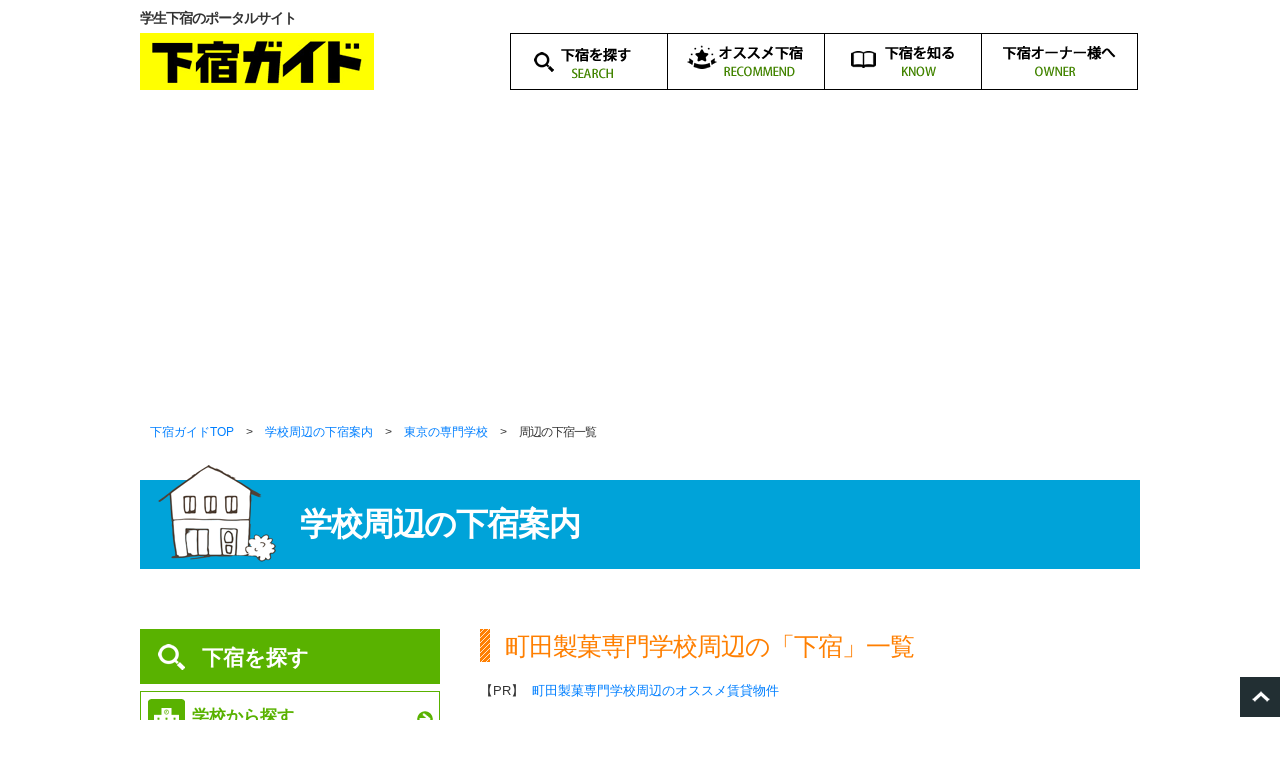

--- FILE ---
content_type: text/html; charset=UTF-8
request_url: https://www.gesyuku.net/school/school/16970.html
body_size: 19002
content:
<!DOCTYPE html>
<html class="" lang="ja">
<head>
<meta http-equiv="Content-Type" content="text/html; charset=utf-8">
<meta http-equiv="X-UA-Compatible" content="IE=edge">
<meta name="viewport" content="width=device-width">
<meta name="description" content="町田製菓専門学校周辺の下宿を一覧で紹介しています。下宿から町田製菓専門学校までの交通機関や時間、直線距離など記載されているので便利です。下宿名をクリックすると詳しい紹介ページが表示されます。">
<meta name="keywords" content="下宿,町田製菓専門学校,周辺">
<title>町田製菓専門学校周辺の下宿一覧│下宿ガイド</title>
<link rel="stylesheet" href="../../css/base-2column.css">
<link rel="stylesheet" href="../../css/content-2column.css">
<link rel="stylesheet" href="../../css/sp-2column.css">


<!-- Global site tag (gtag.js) - Google Analytics -->
<script async src="https://www.googletagmanager.com/gtag/js?id=UA-2941018-8"></script>
<script>
  window.dataLayer = window.dataLayer || [];
  function gtag(){dataLayer.push(arguments);}
  gtag('js', new Date());

  gtag('config', 'UA-2941018-8');
</script>


<script type="text/javascript" src="https://ajax.googleapis.com/ajax/libs/jquery/1.9.1/jquery.min.js?ver=3.8.1"></script>

<script type='text/javascript'>
$(function () {
 var headerHight = 70; //ヘッダの高さ
 $('a[href^=#]').click(function(){
     var href= $(this).attr("href");
       var target = $(href == "#" || href == "" ? 'html' : href);
        var position = target.offset().top-headerHight; //ヘッダの高さ分位置をずらす
     $("html, body").animate({scrollTop:position}, 300, "swing");
        return false;
   });
});
</script>

<script type='text/javascript'>
$(function(){
  $("#toggle").click(function(){
    $("#menu").slideToggle();
    return false;
  });
  $("#menu li a").click(function(){
    $("#menu").slideToggle();
  });
  $(window).resize(function(){
    var win = $(window).width();
    var p = 10000;
    if(win > p){
      $("#menu").show();
    } else {
      $("#menu").hide();
    }
  });
});
</script>


<script type="text/javascript" src="/right-banner/js/right_banner.js"></script>

<!--[if lt IE 9]>
<script src="http://html5shiv.googlecode.com/svn/trunk/html5.js"></script>
<script src="http://css3-mediaqueries-js.googlecode.com/svn/trunk/css3-mediaqueries.js"></script>
<![endif]-->




<!-- リマーケティングタグ -->
<!-- Global site tag (gtag.js) - AdWords: 989346087 -->
<script async src="https://www.googletagmanager.com/gtag/js?id=AW-989346087"></script>
<script>
  window.dataLayer = window.dataLayer || [];
  function gtag(){dataLayer.push(arguments);}
  gtag('js', new Date());

  gtag('config', 'AW-989346087');
</script>

<!-- Event snippet for 下宿ガイドリマーケティング conversion page -->
<script>
  gtag('event', 'conversion', {'send_to': 'AW-989346087/Oa87CJLFyIwBEKfy4NcD'});
</script>



</head>
<body>




<div id="WRAP">











<div id="headerSP">

<div id="headerMenuSP">

<table id="tableMenu">
  <tr>
    <td class="LOGO"><img src="../../img/logo.png" width="234" height="57" alt="下宿ガイド" class="linkOver"></td>
    <td class="BTN"><img id="toggle" src="../../img/sp_btn_header-menu.png" width="50" height="45" alt="下宿ガイド"></td>
  </tr>
</table>

  <ul id="menu" class="">
    <li class="BG"><a href="../../">HOME</a></li>
    <li class="BG"><a href="../../index.html#TOP01">下宿を探す</a></li>
    <li><a href="../../gk/">学校から探す</a></li>
    <li><a href="../../line/">路線から探す</a></li>
    <li><a href="../../area/">地域から探す</a></li>
    <li class="BG"><a href="../../index.html#TOP02">オススメ下宿</a></li>
    <li><a href="../../osusume/">オススメ下宿一覧（地域別）</a></li>
    <li><a href="../../school/">学校周辺の下宿案内</a></li>
    <li class="BG"><a href="../../index.html#TOP03">下宿を知る</a></li>
    <li class="BG"><a href="../../index.html#TOP04">下宿以外のお部屋探し</a></li>
  </ul>
  
</div><!--headerMenu-->

</div><!--headerSP-->







<div id="headerPC" style="position: relative; z-index: 2;">

<div id="HEADER">
<div id="HEADER-in">

<div id="HEADER-L">
<div id="CC"><h1>学生下宿のポータルサイト</h1></div>
<div id="LOGO"><a href="../../"><img src="../../img/logo.png" width="234" height="57" alt="下宿ガイド" class="linkOver"></a></div><!--LOGO-->
</div>

<div id="HEADER-R">



<ul id="headerNavi">
<li><a href="../../index.html#TOP01"><img src="../../img/top_header-menu1.png" width="157" height="57" alt=""></a>
<ul>
<li class="border"><a class="pt1" href="../../gk/">学校から探す</a></li>
<li class="border"><a class="pt1" href="../../line/">路線から探す</a></li>
<li><a class="pt1" href="../../area/">地域から探す</a></li>
</ul>
	    </li>

<li><a href="../../index.html#TOP02"><img src="../../img/top_header-menu2.png" width="157" height="57" alt=""></a>
<ul>
<li class="border"><a class="pt2" href="../../osusume/">オススメ下宿一覧<br />（地域別）</a></li>
<li><a class="pt1" href="../../school/">学校周辺の下宿案内</a></li>
</ul>
</li>

<li><a href="../../index.html#TOP03"><img src="../../img/top_header-menu3.png" width="157" height="57" alt=""></a>
<ul>
<li class="border"><a class="pt2" href="../../edit/what.html">下宿とは<br />どんなところ？</a></li>
<li class="border"><a class="pt2" href="../../edit/merit.html">下宿のメリットと<br />デメリット</a></li>
<li class="border"><a class="pt2" href="../../edit/vs.html">下宿と<br />一人暮らしとの違い</a></li>
<li class="border"><a class="pt1" href="../../edit/search.html">下宿の探し方</a></li>
<li class="border"><a class="pt2" href="../../edit/junbi.html">下宿へ入るまでの<br />準備</a></li>
<li class="border"><a class="pt1" href="../../edit/cost.html">下宿にかかる費用</a></li>
<li class="border"><a class="pt2" href="../../edit/syoku.html">下宿生の食事<br />について</a></li>
<li class="border"><a class="pt2" href="../../edit/hituju.html">下宿生活の<br />必需品とは？</a></li>
<li class="border"><a class="pt1" href="../../edit/rule.html">下宿生活のルール</a></li>
<li class="border"><a class="pt1" href="../../edit/qa.html">下宿Ｑ＆Ａ</a></li>
<li class="border"><a class="pt2" href="../../edit/message.html">先輩の<br />体験談＆メッセージ</a></li>
<li><a class="pt1" href="../../edit/aru.html">下宿生あるある</a></li>
</ul>
</li>

<li><a href="../../owner/"><img src="../../img/top_header-menu4.png" width="157" height="57" alt="下宿オーナー様へ"></a>
</li>

</ul>



</div><!--HEADER-R-->

</div><!--HEADER-in-->
</div><!--HEADER-->

</div><!--headerPC-->








<div id="Contents" class="clearfix">









<div id="HEADLINE">
<div id="HEADLINE-in">

<div class="tagline"><span><a href="../../">下宿ガイドTOP</a></span>　&gt;　<span><a href="../">学校周辺の下宿案内</a></span>　&gt;　<span><a href="../../school/area/133.html">東京の専門学校</a></span>　&gt;　<h1>周辺の下宿一覧</h1></div>

<div id="PAGE-TITLE2"><h2>学校周辺の下宿案内</h2></div>

</div><!--HEADLINE-in-->
</div><!--HEADLINE-->




<div id="Contents-in" class="clearfix">










<div id="MAIN">











<div class="h3bg"><h3>町田製菓専門学校周辺の「下宿」一覧</h3></div>

<div class="mb20 f13">
【PR】&nbsp; <a href="https://school.he8.net/school/16970/" target="_blank">町田製菓専門学校周辺のオススメ賃貸物件</a><br />
</div>

<div class="titleHilight-1">オススメ情報</div>
<ul class="circle">
<li><a href="https://ad8.jp/u-coop/" target="_blank" rel="noopener">大学生協で部屋探し。安心・安全・お手頃な物件多数！</a></li>
<li><a href="https://www.ad8.co.jp/present/" target="_blank" rel="noopener">2021年最新版！ひとり暮らしに役立つ「情報誌」を無料贈呈。</a></li>
</ul>
<div class="mb10 center">
下宿名をクリックすると詳細をご覧いただけます。
</div>


<div class="list-search">

<ul>
<li>
	<a href="../room/0611.html" target="_blank">【学生会館】町田レディースメゾン</a>
	<span class="L">（女子）</span><br>
	町田市中町1-29-5<br>
	0120-423-280（学生マンション総合案内センター 東京駅前センター）<br>
		〔学校から直線距離で約0.2km〕
</li>
<li>
	<a href="../room/0575.html" target="_blank">【学生会館】ＫＯＷＡ町田</a>
	<span class="L">（女子）</span><br>
	町田市原町田5-8-12<br>
	0120-423-280（学生マンション総合案内センター 東京駅前センター）<br>
		〔学校から直線距離で約0.3km〕
</li>
<li>
	<a href="../room/0072.html" target="_blank">アーク・インターナショナル・ハウス</a>
	<span class="ML">（男女）</span><br>
	町田市玉川学園2-3-14<br>
	042-729-3666<br>
		〔学校から直線距離で約1.8km〕
</li>
<li>
	<a href="../room/0318.html" target="_blank">【学生会館】貝取学生会館</a>
	<span class="L">（女子）</span><br>
	多摩市貝取1-52-9<br>
	080-6540-8835<br>
		〔学校から直線距離で約7.0km〕
</li>
<li>
	<a href="../room/0258.html" target="_blank">【学生会館】東京・スチューデントハウス 大和</a>
	<span class="M">（男子）</span><br>
	大和市大和南2-10-27<br>
	0120-423-280（学生マンション総合案内センター 東京駅前センター）<br>
		〔学校から直線距離で約7.6km〕
</li>
<li>
	<a href="../room/0586.html" target="_blank">【学生会館】コゼット新百合ヶ丘</a>
	<span class="L">（女子）</span><br>
	川崎市麻生区上麻生3-13-2<br>
	0120-423-280（学生マンション総合案内センター 東京駅前センター）<br>
		〔学校から直線距離で約7.9km〕
</li>
<li>
	<a href="../room/0159.html" target="_blank">【学生会館】ジュネックス青葉台</a>
	<span class="M">（男子）</span><br>
	横浜市青葉区藤が丘2-23-18<br>
	045-979-0138<br>
		〔学校から直線距離で約8.2km〕
</li>
<li>
	<a href="../room/0609.html" target="_blank">【学生会館】聖蹟桜ヶ丘学生会館</a>
	<span class="L">（女子）</span><br>
	多摩市関戸1-3-5<br>
	0120-423-280（学生マンション総合案内センター 東京駅前センター）<br>
		〔学校から直線距離で約9.6km〕
</li>



</ul>

</div>



<div class="mb20 f13">
【PR】&nbsp; <a href="https://school.he8.net/school/16970/" target="_blank">町田製菓専門学校周辺の下宿、学生会館、学生マンション・アパート情報</a>
</div>



<div class="mb20 center">
<script async src="//pagead2.googlesyndication.com/pagead/js/adsbygoogle.js"></script>
<!-- 下宿ガイド_関連コンテンツ_school_RWD -->
<ins class="adsbygoogle"
     style="display:block"
     data-ad-format="autorelaxed"
     data-ad-client="ca-pub-0338168428759491"
     data-ad-slot="4451629958"></ins>
<script>
     (adsbygoogle = window.adsbygoogle || []).push({});
</script>

<script async src="//pagead2.googlesyndication.com/pagead/js/adsbygoogle.js"></script>
<!-- 下宿ガイド_リンク広告_rwd -->
<ins class="adsbygoogle"
     style="display:block"
     data-ad-client="ca-pub-0338168428759491"
     data-ad-slot="5178834091"
     data-ad-format="link"></ins>
<script>
(adsbygoogle = window.adsbygoogle || []).push({});
</script>

<script async src="//pagead2.googlesyndication.com/pagead/js/adsbygoogle.js"></script>
<!-- 下宿ガイド_rwd -->
<ins class="adsbygoogle"
     style="display:block"
     data-ad-client="ca-pub-0338168428759491"
     data-ad-slot="5542104759"
     data-ad-format="auto"></ins>
<script>
(adsbygoogle = window.adsbygoogle || []).push({});
</script>
</div>







</div><!--MAIN-->










<div id="SIDE">










<div class="sidemenu">

<div class="title1 linkOver"><a href="../../index.html#TOP01">下宿を探す</a></div>


<div class="MENU-BTN">

<ul class="style1">
<li class="linkOver">
<a class="clearfix" href="../../gk/">
<div class="img"><img src="../../img/side_sagasu-1.png" width="37" height="37" alt="学校から探す"></div>
<div class="text">学校から探す</div>
</a>
</li>

<li class="linkOver">
<a class="clearfix" href="../../line/">
<div class="img"><img src="../../img/side_sagasu-2.png" width="37" height="37" alt="路線から探す"></div>
<div class="text">路線から探す</div>
</a>
</li>

<li class="linkOver">
<a class="clearfix" href="../../area/">
<div class="img"><img src="../../img/side_sagasu-3.png" width="37" height="37" alt="地域から探す"></div>
<div class="text">地域から探す</div>
</a>
</li>

</ul>

</div><!--MENU-BTN-->






<div class="title2 linkOver"><a href="../../index.html#TOP02">オススメ下宿一覧</a></div>


<div class="MENU-BTN">

<ul class="style2">
<li class="linkOver">
<a class="clearfix" href="../../osusume/">
<div class="img"><img src="../../img/side_osusume-1.png" width="37" height="37" alt="オススメ下宿一覧（地域別）"></div>
<div class="text">オススメ下宿一覧（地域別）</div>
</a>
</li>

<li class="linkOver">
<a class="clearfix" href="../../school/">
<div class="img"><img src="../../img/side_osusume-2.png" width="37" height="37" alt="学校周辺のオススメ下宿一覧"></div>
<div class="text">学校周辺のオススメ下宿一覧</div>
</a>
</li>

</ul>

</div><!--MENU-BTN-->






<div class="title3 linkOver"><a href="../../index.html#TOP03">下宿を知る</a></div>


<div class="MENU-BTN">


<ul class="style3">
<li class="linkOver">
<a class="clearfix" href="../../edit/what.html">
<div class="text">下宿とはどんなところ？</div>
</a>
</li>

<li class="linkOver">
<a class="clearfix" href="../../edit/merit.html">
<div class="text">下宿のメリットとデメリット</div>
</a>
</li>

<li class="linkOver">
<a class="clearfix" href="../../edit/vs.html">
<div class="text">下宿と一人暮らしとの違い</div>
</a>
</li>

<li class="linkOver">
<a class="clearfix" href="../../edit/search.html">
<div class="text">下宿の探し方</div>
</a>
</li>

<li class="linkOver">
<a class="clearfix" href="../../edit/junbi.html">
<div class="text">下宿へ入るまでの準備</div>
</a>
</li>

<li class="linkOver">
<a class="clearfix" href="../../edit/cost.html">
<div class="text">下宿にかかる費用</div>
</a>
</li>

<li class="linkOver">
<a class="clearfix" href="../../edit/syoku.html">
<div class="text">下宿生の食事について</div>
</a>
</li>

<li class="linkOver">
<a class="clearfix" href="../../edit/hituju.html">
<div class="text">下宿生活の必需品とは？</div>
</a>
</li>

<li class="linkOver">
<a class="clearfix" href="../../edit/rule.html">
<div class="text">下宿生活のルール</div>
</a>
</li>

<li class="linkOver">
<a class="clearfix" href="../../edit/qa.html">
<div class="text">下宿Ｑ＆Ａ</div>
</a>
</li>

<li class="linkOver">
<a class="clearfix" href="../../edit/message.html">
<div class="text">先輩の体験談＆メッセージ</div>
</a>
</li>

<li class="linkOver">
<a class="clearfix" href="../../edit/aru.html">
<div class="text">下宿生あるある</div>
</a>
</li>

</ul>

</div><!--MENU-BTN-->






<div class="title4 linkOver"><a href="../../index.html#TOP04">下宿以外のお部屋探し</a></div>


<div class="MENU-BTN">

<ul class="style4">
<li class="linkOver">
<a href="https://www.gakuseikaikan.net/" target="_blank">
<div class="img"><img src="../../img/side_oheya-1.png" width="37" height="37" alt="学生会館"></div>
<div class="text">学生会館</div>
</a>
</li>

<li class="linkOver">
<a href="https://www.gakuma.net/" target="_blank">
<div class="img"><img src="../../img/side_oheya-2.png" width="37" height="37" alt="学生マンション"></div>
<div class="text">学生マンション</div>
</a>
</li>

<li class="linkOver">
<a href="http://www.he8.net/" target="_blank">
<div class="img"><img src="../../img/side_oheya-3.png" width="37" height="37" alt="アパート・マンション"></div>
<div class="text">アパート・マンション</div>
</a>
</li>

<li class="linkOver">
<a href="https://www.gakuryou.net/" target="_blank">
<div class="img"><img src="../../img/side_oheya-4.png" width="37" height="37" alt="学生寮"></div>
<div class="text">学生寮</div>
</a>
</li>

</ul>

</div><!--MENU-BTN-->

</div><!--sidemenu-->













</div><!--SIDE-->








<div id="pageTop">
<a href="#WRAP"><img src="/img/icon_page-top.png" width="40" height="40" alt="" class="linkOver"></a>
</div><!--pageTop-->








</div><!--Contents-in-->








</div><!--Contents-->


























<div id="FOOTER">






<div id="FOOT01">
<div id="FOOT01-in" class="clearfix">



<div class="MENU">|
<a href="../../oboutus/">運営会社</a>|
<a href="../../privacy/">プライバシーポリシー</a>|
<a href="../../sitemap/">サイトマップ</a>|
<a href="../../inquiry/">お問い合わせ</a>|
</div>



</div><!--FOOT01-in-->
</div><!--FOOT01-->






<div id="FOOT02">
<div id="FOOT02-in" class="clearfix">


<div class="COPY">Copyright (C) 下宿ガイド All rights reserved.</div>



</div><!--FOOT02-in-->
</div><!--FOOT02-->





</div><!--FOOTER-->



<!-- 右下バナー設定 -->
<div class="tag" data-tag="comnet.html" width="320" height="100"></div>




<!-- イベントトラッキング -->
<script type="text/javascript">jQuery(function() {
    jQuery("a").click(function(e) {
        var ahref = jQuery(this).attr('href');
        if (ahref.indexOf("www.gesyuku.net") != -1 || ahref.indexOf("http") == -1 ) {
            gtag('event', 'クリック', {'event_category': '内部リンク','event_label': ahref}); }
        else {
            gtag('event', 'クリック', {'event_category': '外部リンク','event_label': ahref}); }
        });
    });
</script>



<link href="/css/front004.css?d=20171206150012" rel="stylesheet">


<script id="tagjs" type="text/javascript">
  (function () {
    var tagjs = document.createElement("script");
    var s = document.getElementsByTagName("script")[0];
    tagjs.async = true;
    tagjs.src = "//s.yjtag.jp/tag.js#site=SNjbIoa";
    s.parentNode.insertBefore(tagjs, s);
  }());
</script>
<noscript>
  <iframe src="//b.yjtag.jp/iframe?c=SNjbIoa" width="1" height="1" frameborder="0" scrolling="no" marginheight="0" marginwidth="0"></iframe>
</noscript>



<!-- Yahoo Code for your Target List -->
<script type="text/javascript" language="javascript">
/* <![CDATA[ */
var yahoo_retargeting_id = 'Y416EB195G';
var yahoo_retargeting_label = '';
var yahoo_retargeting_page_type = '';
var yahoo_retargeting_items = [{item_id: '', category_id: '', price: '', quantity: ''}];
/* ]]> */
</script>
<script type="text/javascript" language="javascript" src="https://b92.yahoo.co.jp/js/s_retargeting.js"></script>



</body>
</html>


--- FILE ---
content_type: text/html; charset=UTF-8
request_url: https://www.gesyuku.net/right-banner/js/right_banner.js
body_size: 3931
content:
<!DOCTYPE html>
<html class="" lang="ja">
<head>
<meta http-equiv="Content-Type" content="text/html; charset=utf-8">
<meta http-equiv="X-UA-Compatible" content="IE=edge">
<meta name="viewport" content="width=device-width">
<meta name="description" content="">
<meta name="keywords" content="">
<title>404 File not found│下宿ガイド</title>
<link rel="stylesheet" href="../css/base-2column.css">
<link rel="stylesheet" href="../css/content-2column.css">
<link rel="stylesheet" href="../css/sp-2column.css">

<!-- Global site tag (gtag.js) - Google Analytics -->
<script async src="https://www.googletagmanager.com/gtag/js?id=UA-2941018-8"></script>
<script>
  window.dataLayer = window.dataLayer || [];
  function gtag(){dataLayer.push(arguments);}
  gtag('js', new Date());

  gtag('config', 'UA-2941018-8');
</script>

<script type="text/javascript" src="https://ajax.googleapis.com/ajax/libs/jquery/1.9.1/jquery.min.js?ver=3.8.1"></script>


<script type='text/javascript'>
$(function () {
 var headerHight = 70; //ヘッダの高さ
 $('a[href^=#]').click(function(){
     var href= $(this).attr("href");
       var target = $(href == "#" || href == "" ? 'html' : href);
        var position = target.offset().top-headerHight; //ヘッダの高さ分位置をずらす
     $("html, body").animate({scrollTop:position}, 300, "swing");
        return false;
   });
});
</script>

<script type='text/javascript'>
$(function(){
  $("#toggle").click(function(){
    $("#menu").slideToggle();
    return false;
  });
  $("#menu li a").click(function(){
    $("#menu").slideToggle();
  });
  $(window).resize(function(){
    var win = $(window).width();
    var p = 10000;
    if(win > p){
      $("#menu").show();
    } else {
      $("#menu").hide();
    }
  });
});
</script>

<script type="text/javascript" src="/right-banner/js/right_banner.js"></script>

<!--[if lt IE 9]>
<script src="http://html5shiv.googlecode.com/svn/trunk/html5.js"></script>
<script src="http://css3-mediaqueries-js.googlecode.com/svn/trunk/css3-mediaqueries.js"></script>
<![endif]-->

<!-- Global site tag (gtag.js) - Google AdWords: 803124824 -->
<script async src="https://www.googletagmanager.com/gtag/js?id=AW-803124824"></script>
<script>
  window.dataLayer = window.dataLayer || [];
  function gtag(){dataLayer.push(arguments);}
  gtag('js', new Date());

  gtag('config', 'AW-803124824');
</script>
<script>
  gtag('event', 'page_view', {
    'send_to': 'AW-803124824',
    'user_id': 'replace with value'
  });
</script>


<!-- リマーケティングタグ -->
<!-- Global site tag (gtag.js) - AdWords: 989346087 -->
<script async src="https://www.googletagmanager.com/gtag/js?id=AW-989346087"></script>
<script>
  window.dataLayer = window.dataLayer || [];
  function gtag(){dataLayer.push(arguments);}
  gtag('js', new Date());

  gtag('config', 'AW-989346087');
</script>

<!-- Event snippet for 下宿ガイドリマーケティング conversion page -->
<script>
  gtag('event', 'conversion', {'send_to': 'AW-989346087/Oa87CJLFyIwBEKfy4NcD'});
</script>


</head>
<body>




<div id="WRAP">











<div id="headerSP">

<div id="headerMenuSP">

<table id="tableMenu">
  <tr>
    <td class="LOGO"><img src="../img/logo.png" width="234" height="57" alt="下宿ガイド" class="linkOver"></td>
    <td class="BTN"><img id="toggle" src="../img/sp_btn_header-menu.png" width="50" height="45" alt="下宿ガイド"></td>
  </tr>
</table>

  <ul id="menu" class="">
    <li class="BG"><a href="../.">HOME</a></li>
    <li class="BG"><a href="../index.html#TOP01">下宿を探す</a></li>
    <li><a href="../gk/">学校から探す</a></li>
    <li><a href="../line/">路線から探す</a></li>
    <li><a href="../area/">地域から探す</a></li>
    <li class="BG"><a href="../index.html#TOP02">オススメ下宿</a></li>
    <li><a href="../osusume/">オススメ下宿一覧（地域別）</a></li>
    <li><a href="../school/">学校周辺の下宿案内</a></li>
    <li class="BG"><a href="../index.html#TOP03">下宿を知る</a></li>
    <li class="BG"><a href="../index.html#TOP04">下宿以外のお部屋探し</a></li>
  </ul>

</div><!--headerMenu-->

</div><!--headerSP-->







<div id="headerPC" style="position: relative; z-index: 2;">

<div id="HEADER">
<div id="HEADER-in">

<div id="HEADER-L">
<div id="CC"><h1>学生下宿のポータルサイト</h1></div>
<div id="LOGO"><a href="../."><img src="../img/logo.png" width="234" height="57" alt="下宿ガイド" class="linkOver"></a></div><!--LOGO-->
</div>

<div id="HEADER-R">



<ul id="headerNavi">
<li><a href="../index.html#TOP01"><img src="../img/top_header-menu1.png" width="157" height="57" alt=""></a>
<ul>
<li class="border"><a class="pt1" href="../gk/">学校から探す</a></li>
<li class="border"><a class="pt1" href="../line/">路線から探す</a></li>
<li><a class="pt1" href="../area/">地域から探す</a></li>
</ul>
	    </li>

<li><a href="../index.html#TOP02"><img src="../img/top_header-menu2.png" width="157" height="57" alt=""></a>
<ul>
<li class="border"><a class="pt2" href="../osusume/">オススメ下宿一覧<br />（地域別）</a></li>
<li><a class="pt1" href="../school/">学校周辺の下宿案内</a></li>
</ul>
</li>

<li><a href="../index.html#TOP03"><img src="../img/top_header-menu3.png" width="157" height="57" alt=""></a>
<ul>
<li class="border"><a class="pt2" href="../edit/what.html">下宿とは<br />どんなところ？</a></li>
<li class="border"><a class="pt2" href="../edit/merit.html">下宿のメリットと<br />デメリット</a></li>
<li class="border"><a class="pt2" href="../edit/vs.html">下宿と<br />一人暮らしとの違い</a></li>
<li class="border"><a class="pt1" href="../edit/search.html">下宿の探し方</a></li>
<li class="border"><a class="pt2" href="../edit/junbi.html">下宿へ入るまでの<br />準備</a></li>
<li class="border"><a class="pt1" href="../edit/cost.html">下宿にかかる費用</a></li>
<li class="border"><a class="pt2" href="../edit/syoku.html">下宿生の食事<br />について</a></li>
<li class="border"><a class="pt2" href="../edit/hituju.html">下宿生活の<br />必需品とは？</a></li>
<li class="border"><a class="pt1" href="../edit/rule.html">下宿生活のルール</a></li>
<li class="border"><a class="pt1" href="../edit/qa.html">下宿Ｑ＆Ａ</a></li>
<li class="border"><a class="pt2" href="../edit/message.html">先輩の<br />体験談＆メッセージ</a></li>
<li><a class="pt1" href="../edit/aru.html">下宿生あるある</a></li>
</ul>
</li>

<li><a href="../owner/"><img src="../img/top_header-menu4.png" width="157" height="57" alt="下宿オーナー様へ"></a>
</li>

</ul>



</div><!--HEADER-R-->

</div><!--HEADER-in-->
</div><!--HEADER-->

</div><!--headerPC-->








<div id="Contents" class="clearfix">









<div id="HEADLINE">
<div id="HEADLINE-in">


<div class="tagline"><span><a href="./../">下宿ガイドTOP</a></span>　&gt;　<h1>404 File not found</h1></div>


</div><!--HEADLINE-in-->
</div><!--HEADLINE-->




<div id="Contents-in" class="clearfix">










<div id="MAIN">












<div class="h3bg">

<h3>お探しのページは見つかりませんでした。</h3>

</div>



<p>
お探しのページは移動または削除された可能性がございます。もしくは、ご指定のURLが間違っていたかもしれません。
下記のリンクからご覧になりたいページをお探しください。
</p>











<div class="entry02">

<div class="list">
<ul>

<li><a href="../gk/">学校から探す</a></li>
<li><a href="../line/">路線から探す</a></li>
<li><a href="../area/">地域から探す</a></li>

</ul>
</div>

</div><!--entry02-->





<div class="entry01">

<div class="list">
<ul>
<li>
<a href="../edit/merit.html">下宿とはどんなところ？</a>
</li>

<li>
<a href="../edit/merit.html">下宿のメリットとデメリット</a>
</li>

<li>
<a href="../edit/vs.html">下宿と一人暮らしとの違い</a>
</li>

<li>
<a href="../edit/search.html">下宿の探し方</a>
</li>

<li>
<a href="../edit/junbi.html">下宿へ入るまでの準備</a>
</li>

<li>
<a href="../edit/cost.html">下宿にかかる費用</a>
</li>

<li>
<a href="../edit/syoku.html">下宿生の食事について</a>
</li>

<li>
<a href="../edit/hituju.html">下宿生活の必需品とは？</a>
</li>

<li>
<a href="../edit/rule.html">下宿生活のルール</a>
</li>

<li>
<a href="../edit/qa.html">下宿Ｑ＆Ａ</a>
</li>

<li>
<a href="../edit/message.html">先輩の体験談＆メッセージ</a>
</li>

<li>
<a href="../edit/aru.html">下宿生あるある</a>
</li>
</ul>
</div>

</div><!--entry01-->


















</div><!--MAIN-->










<div id="SIDE">










<div class="sidemenu">

<div class="title1 linkOver"><a href="../index.html#TOP01">下宿を探す</a></div>


<div class="MENU-BTN">

<ul class="style1">
<li class="linkOver">
<a class="clearfix" href="../gk/">
<div class="img"><img src="../img/side_sagasu-1.png" width="37" height="37" alt="学校から探す"></div>
<div class="text">学校から探す</div>
</a>
</li>

<li class="linkOver">
<a class="clearfix" href="../line/">
<div class="img"><img src="../img/side_sagasu-2.png" width="37" height="37" alt="路線から探す"></div>
<div class="text">路線から探す</div>
</a>
</li>

<li class="linkOver">
<a class="clearfix" href="../area/">
<div class="img"><img src="../img/side_sagasu-3.png" width="37" height="37" alt="地域から探す"></div>
<div class="text">地域から探す</div>
</a>
</li>

</ul>

</div><!--MENU-BTN-->






<div class="title2 linkOver"><a href="../index.html#TOP02">オススメ下宿一覧</a></div>


<div class="MENU-BTN">

<ul class="style2">
<li class="linkOver">
<a class="clearfix" href="../osusume/">
<div class="img"><img src="../img/side_osusume-1.png" width="37" height="37" alt="オススメ下宿一覧（地域別）"></div>
<div class="text">オススメ下宿一覧（地域別）</div>
</a>
</li>

<li class="linkOver">
<a class="clearfix" href="../school/">
<div class="img"><img src="../img/side_osusume-2.png" width="37" height="37" alt="学校周辺のオススメ下宿一覧"></div>
<div class="text">学校周辺のオススメ下宿一覧</div>
</a>
</li>

</ul>

</div><!--MENU-BTN-->






<div class="title3 linkOver"><a href="../index.html#TOP03">下宿を知る</a></div>


<div class="MENU-BTN">


<ul class="style3">
<li class="linkOver">
<a class="clearfix" href="../edit/what.html">
<div class="text">下宿とはどんなところ？</div>
</a>
</li>

<li class="linkOver">
<a class="clearfix" href="../edit/merit.html">
<div class="text">下宿のメリットとデメリット</div>
</a>
</li>

<li class="linkOver">
<a class="clearfix" href="../edit/vs.html">
<div class="text">下宿と一人暮らしとの違い</div>
</a>
</li>

<li class="linkOver">
<a class="clearfix" href="../edit/search.html">
<div class="text">下宿の探し方</div>
</a>
</li>

<li class="linkOver">
<a class="clearfix" href="../edit/junbi.html">
<div class="text">下宿へ入るまでの準備</div>
</a>
</li>

<li class="linkOver">
<a class="clearfix" href="../edit/cost.html">
<div class="text">下宿にかかる費用</div>
</a>
</li>

<li class="linkOver">
<a class="clearfix" href="../edit/syoku.html">
<div class="text">下宿生の食事について</div>
</a>
</li>

<li class="linkOver">
<a class="clearfix" href="../edit/hituju.html">
<div class="text">下宿生活の必需品とは？</div>
</a>
</li>

<li class="linkOver">
<a class="clearfix" href="../edit/rule.html">
<div class="text">下宿生活のルール</div>
</a>
</li>

<li class="linkOver">
<a class="clearfix" href="../edit/qa.html">
<div class="text">下宿Ｑ＆Ａ</div>
</a>
</li>

<li class="linkOver">
<a class="clearfix" href="../edit/message.html">
<div class="text">先輩の体験談＆メッセージ</div>
</a>
</li>

<li class="linkOver">
<a class="clearfix" href="../edit/aru.html">
<div class="text">下宿生あるある</div>
</a>
</li>

</ul>

</div><!--MENU-BTN-->






<div class="title4 linkOver"><a href="../index.html#TOP04">下宿以外のお部屋探し</a></div>


<div class="MENU-BTN">

<ul class="style4">
<li class="linkOver">
<a href="https://www.gakuseikaikan.net/" target="_blank">
<div class="img"><img src="../img/side_oheya-1.png" width="37" height="37" alt="学生会館"></div>
<div class="text">学生会館</div>
</a>
</li>

<li class="linkOver">
<a href="https://www.gakuma.net/" target="_blank">
<div class="img"><img src="../img/side_oheya-2.png" width="37" height="37" alt="学生マンション"></div>
<div class="text">学生マンション</div>
</a>
</li>

<li class="linkOver">
<a href="http://www.he8.net/" target="_blank">
<div class="img"><img src="../img/side_oheya-3.png" width="37" height="37" alt="アパート・マンション"></div>
<div class="text">アパート・マンション</div>
</a>
</li>

<li class="linkOver">
<a href="https://www.gakuryou.net/" target="_blank">
<div class="img"><img src="../img/side_oheya-4.png" width="37" height="37" alt="学生寮"></div>
<div class="text">学生寮</div>
</a>
</li>

</ul>

</div><!--MENU-BTN-->

</div><!--sidemenu-->













</div><!--SIDE-->








<div id="pageTop">
<a href="#WRAP"><img src="../img/icon_page-top.png" width="40" height="40" alt="" class="linkOver"></a>
</div><!--pageTop-->








</div><!--Contents-in-->








</div><!--Contents-->








</div><!--WRAP-->


























<div id="FOOTER">






<div id="FOOT01">
<div id="FOOT01-in" class="clearfix">



<div class="MENU">|
<a href="../oboutus/">運営会社</a>|
<a href="../privacy/">プライバシーポリシー</a>|
<a href="../sitemap/">サイトマップ</a>|
<a href="../inquiry/">お問い合わせ</a>|
</div>



</div><!--FOOT01-in-->
</div><!--FOOT01-->






<div id="FOOT02">
<div id="FOOT02-in" class="clearfix">


<div class="COPY">Copyright (C) 下宿ガイド All rights reserved.</div>



</div><!--FOOT02-in-->
</div><!--FOOT02-->





</div><!--FOOTER-->



<!-- 右下バナー設定 -->
<div class="tag" data-tag="coop.html" width="320" height="100"></div>






<script id="tagjs" type="text/javascript">
  (function () {
    var tagjs = document.createElement("script");
    var s = document.getElementsByTagName("script")[0];
    tagjs.async = true;
    tagjs.src = "//s.yjtag.jp/tag.js#site=SNjbIoa";
    s.parentNode.insertBefore(tagjs, s);
  }());
</script>
<noscript>
  <iframe src="//b.yjtag.jp/iframe?c=SNjbIoa" width="1" height="1" frameborder="0" scrolling="no" marginheight="0" marginwidth="0"></iframe>
</noscript>
<!-- Yahoo Code for your Target List -->
<script type="text/javascript" language="javascript">
/* <![CDATA[ */
var yahoo_retargeting_id = 'T4XBAY2DF2';
var yahoo_retargeting_label = '';
var yahoo_retargeting_page_type = '';
var yahoo_retargeting_items = [{item_id: '', category_id: '', price: '', quantity: ''}];
/* ]]> */
</script>
<script type="text/javascript" language="javascript" src="https://b92.yahoo.co.jp/js/s_retargeting.js"></script>


<!-- Yahoo Code for your Target List -->
<script type="text/javascript" language="javascript">
/* <![CDATA[ */
var yahoo_retargeting_id = 'Y416EB195G';
var yahoo_retargeting_label = '';
var yahoo_retargeting_page_type = '';
var yahoo_retargeting_items = [{item_id: '', category_id: '', price: '', quantity: ''}];
/* ]]> */
</script>
<script type="text/javascript" language="javascript" src="https://b92.yahoo.co.jp/js/s_retargeting.js"></script>


</body>
</html>


--- FILE ---
content_type: text/html; charset=utf-8
request_url: https://www.google.com/recaptcha/api2/aframe
body_size: 119
content:
<!DOCTYPE HTML><html><head><meta http-equiv="content-type" content="text/html; charset=UTF-8"></head><body><script nonce="m1yZB2EfE096XgFhB7Gp7Q">/** Anti-fraud and anti-abuse applications only. See google.com/recaptcha */ try{var clients={'sodar':'https://pagead2.googlesyndication.com/pagead/sodar?'};window.addEventListener("message",function(a){try{if(a.source===window.parent){var b=JSON.parse(a.data);var c=clients[b['id']];if(c){var d=document.createElement('img');d.src=c+b['params']+'&rc='+(localStorage.getItem("rc::a")?sessionStorage.getItem("rc::b"):"");window.document.body.appendChild(d);sessionStorage.setItem("rc::e",parseInt(sessionStorage.getItem("rc::e")||0)+1);localStorage.setItem("rc::h",'1769147938167');}}}catch(b){}});window.parent.postMessage("_grecaptcha_ready", "*");}catch(b){}</script></body></html>

--- FILE ---
content_type: text/css
request_url: https://www.gesyuku.net/css/base-2column.css
body_size: 10660
content:
@charset "utf-8";

/******************************************************************
 * ベース
 *****************************************************************/

html {
	font-size: 100%;
	overflow-y: scroll;
	-webkit-text-size-adjust: 100%; 
	-ms-text-size-adjust: 100%; 
}

body,
button,
input,
select,
textarea {
	font-family:Verdana,"メイリオ",Meiryo,"ヒラギノ角ゴ Pro W3","Hiragino Kaku Gothic Pro","ＭＳ Ｐゴシック","MS PGothic",sans-serif;
}

/* Micro clearfix */

.cf { zoom: 1; }
.cf:before, .cf:after { content: ""; display: table; }
.cf:after { clear: both; }

/* 必要要素の初期設定 */

html {
	 font-size: 62.5%;
}

/* IE7のpadding設定 */
*:first-child+html body {
	padding-left: 1px;
}
 
/* IE6のpadding設定 */
*html body {
	padding-left: 1px;
}

body {
	font-size:15px;
	font-size: 1.5rem;
	width:100%;
	height: 100%;
	margin:0;
	padding:0;
	color:#333333;
}

* {
    -webkit-box-sizing: border-box;
       -moz-box-sizing: border-box;
         -o-box-sizing: border-box;
        -ms-box-sizing: border-box;
            box-sizing: border-box;
}

h1, h2, h3, h4, h5, h6 {
	margin:0;
	line-height: normal;
	letter-spacing:-1px;
	font-weight:normal;
}
p {
	text-align:left;
	margin:0 0 40px;
	padding:0 10px;
	line-height:1.8;
	font-size:16px;
	font-size: 1.6rem;
}

img {
	border:0;
	max-width:100%;
	height:auto;
}

ul,
ol {
  list-style: none;
  list-style-image: none;
  display: table;
  margin:0;
  padding: 0;
  text-align:left;
}

dd {
  margin: 0;
}

table {
  border-collapse: collapse;
  border-spacing: 0;
}

#spLinkBlockInPc{
	display:none;
}

/* リンク */

a {
	color: #007FFF;
	text-decoration: none;
	cursor:pointer;
}
a:focus {
	outline: thin dotted;
	color: #CC0000;
	text-decoration: none;
}
a:hover,
a:active {
	outline: 0;
	color: #ffa500;
	text-decoration: none;
}

.linkOver:hover {
	opacity:0.7;
	filter:alpha(opacity=70);
	-ms-filter: "alpha( opacity=70 )";
}

:focus::-webkit-input-placeholder { color: white; }
:focus:-moz-placeholder { color: white; }
:focus::-moz-placeholder { color: white; }
:focus:placeholder-shown { color: white; }


/******************************************************************
 * ヘッダー
 *****************************************************************/
 
#WRAP {
	position:relative;
     width: 100%;
     height:auto !important; /*IE6対策*/
     height: 100%; /*IE6対策*/
     min-height: 100%;
}

#HEADER {
	width:100%;
}

#HEADER-in {
	position:relative;
	width:1000px;
	height:120px;
	margin:0 auto;
}

#HEADER-L {
	position:absolute;
	top:10px;
	left:0;
	width:250px;
}
#HEADER-L #CC {
	width:100%;
	margin-bottom:5px;
}
#HEADER-L #LOGO {
	width:100%;
}

#HEADER-R {
	position:absolute;
	top:33px;
	right:0;
	width:630px;
}


/*ヘッダーナビ*/
#headerNavi {
	width: 100%;
	height:57px;
}
#headerNavi li {
	position: relative;
	float:left;
	width: 157px;
	height:57px;
	text-align: center;
	/*border-left: 1px solid #909090;*/
}
/*#headerNavi li:last-child {
	border-right: 1px solid #909090;
}*/
#headerNavi li a {
	width: 157px;
	height:57px;
	display: block;
	width: 100%;
	transition: 0.5s;
}
#headerNavi li.border {
	background:url(../img/top_header-menu_border.png) no-repeat;
	background-position:50% 100%;
}
#headerNavi li a:hover {
	color:#FF0;
}
#headerNavi > li li:hover > a {
}
#headerNavi li ul {
	position: absolute;
	left: -1px;
	background-color: #40771a;
	opacity:0.9;
	filter:alpha(opacity=90);
	-ms-filter: "alpha( opacity=90 )";
	z-index: 100;
}
#headerNavi li ul li {
	overflow: hidden;
	width: 157px;
	height: 0;
	transition: 0.2s;
}
#headerNavi li ul li a {
	width: 157px;
	text-decoration: none;
	color: #fff;
	font-size:14px;
	font-size: 1.4rem;
	line-height:1.3;
}
#headerNavi li ul li a.pt1 {
	padding-top:15px;
}
#headerNavi li ul li a.pt2 {
	padding-top:5px;
}
#headerNavi li a img {
	width: 157px;
	height:57px;
}
#headerNavi li:hover > ul > li {
	overflow: visible;
	position:relative;
	width: 100%;
	min-height:46px;
	color: #fff;
}
#headerNavi li:hover > ul > li a:hover {
	min-height:46px;
}


/*キーワード検索*/
.kensaku {
	display:block;
	width:100%;
}
.kensaku li {
	float:left;
	display:inline-block;
	line-height:1.0;
	margin-bottom:10px;
}
.kensaku li select {
	height:40px;
	margin-right:5px;
}
.kensaku li .keyword {
	width:360px;
	margin-right:5px;
}
.kensaku li input {
	height:40px;
	padding-left:5px;
	padding-right:5px;
}

.kensaku li input.keyword-btn {
    float: right;
    display: block;
    background-color: #9cbb1c;
    color: #FFF;
	width:80px;
	font-size:16px;
	font-size: 1.6rem;
	border:#777 solid 1px;
	cursor:pointer;
	line-height:1.0;
}


/******************************************************************
 * コンテンツ
 *****************************************************************/

#Contents {
	width:100%;
}
#Contents-in {
	position:relative;
	width:1000px;
	margin:0 auto 20px;
}


/******************************************************************
 * タグライン
 *****************************************************************/

#HEADLINE {
	width:100%;
	padding:0;
	margin-bottom:30px;
}
#HEADLINE #HEADLINE-in {
	width:1000px;
	margin:0 auto;
	font-size:12px;
	font-size: 1.2rem;
}
#HEADLINE #HEADLINE-in .tagline {
	width:98%;
	margin:0 auto 20px;
}
#HEADLINE #HEADLINE-in .tagline h1 {
	display: inline-block;
	padding:2px 0;
	font-size:12px;
	font-size: 1.2rem;
	line-height: 1.8;
}
#HEADLINE #HEADLINE-in .tagline span {
	display: inline-block;
	padding:2px 0;
}


/******************************************************************
 * メインカラム
 *****************************************************************/

#MAIN {
	float: right;
	width:660px;
	margin-bottom:50px;
}



/******************************************************************
 * サイドカラム
 *****************************************************************/

#SIDE {
	float: left;
	width:300px;
	margin-bottom:50px;
}

.sidemenu {
	width:300px;
	margin-bottom:20px;
}

.sidemenu .title1 {
	width:100%;
	height:55px;
	margin:0 auto 7px;
	font-size: 21px;
	font-size: 2.1rem;
}
.sidemenu .title1 a {
	display:inline-block;
	width:100%;
	height:55px;
	color:#FFF;
	font-weight:bold;
	background:url(../img/side_sagasu.png) no-repeat #59B200;
	background-position:18px 15px;
	padding:15px 0 0 62px;
}

.sidemenu .title2 {
	width:100%;
	height:55px;
	margin:0 auto 7px;
	font-size: 21px;
	font-size: 2.1rem;
}
.sidemenu .title2 a {
	display:inline-block;
	width:100%;
	height:55px;
	color:#FFF;
	font-weight:bold;
	background:url(../img/side_osusume.png) no-repeat #00A3D9;
	background-position:11px 11px;
	padding:15px 0 0 62px;
}

.sidemenu .title3 {
	width:100%;
	height:55px;
	margin:0 auto 7px;
	font-size: 21px;
	font-size: 2.1rem;
}
.sidemenu .title3 a {
	display:inline-block;
	width:100%;
	height:55px;
	color:#FFF;
	font-weight:bold;
	background:url(../img/side_shiru.png) no-repeat #FF7F00;
	background-position:11px 14px;
	padding:15px 0 0 62px;
}

.sidemenu .title4 {
	width:100%;
	height:55px;
	margin:0 auto 7px;
	font-size: 21px;
	font-size: 2.1rem;
}
.sidemenu .title4 a {
	display:inline-block;
	width:100%;
	height:55px;
	color:#FFF;
	font-weight:bold;
	background:url(../img/side_oheya.png) no-repeat #0085B2;
	background-position:14px 11px;
	padding:15px 0 0 62px;
}

.MENU-BTN  {
	width:100%;
	margin:0 auto 15px;
}
.MENU-BTN ul {
	display: inline-block;
	width:100%;
}
.MENU-BTN ul li {
	display: inline-block;
	width:100%;
	height:55px;
	margin:0;
	padding:0;
	margin-bottom:2px;
}
.MENU-BTN ul.style1 li {
	border:#59B200 1px solid;
	background:url(../img/side_sagasu-arrow.png) no-repeat;
	background-position:98% 50%;
}
.MENU-BTN ul.style1 li a {
	color:#59B200;
}

.MENU-BTN ul.style2 li {
	border:#00A3D9 1px solid;
}
.MENU-BTN ul.style2 li a {
	color:#00A3D9;
	background:url(../img/side_osusume-arrow.png) no-repeat;
	background-position:98% 50%;
}

.MENU-BTN ul.style3 li {
	border:#FF7F00 1px solid;
	background:url(../img/side_shiru-arrow.png) no-repeat;
	background-position:98% 50%;
}
.MENU-BTN ul.style3 li a {
	color:#FF7F00;
}


.MENU-BTN ul.style4 li {
	border:#0085B2 1px solid;
	background:url(../img/side_oheya-arrow.png) no-repeat;
	background-position:98% 50%;
}
.MENU-BTN ul.style4 li a {
	color:#0085B2;
}

.MENU-BTN ul li a {
	display: table;
	width:100%;
	height:50px;
}
.MENU-BTN ul li a;hover {
	background: #F00;
	color:#F00;
}
.MENU-BTN ul li a .img {
	float:left;
	width:37px;
	height:37px;
	text-align:center;
}
.MENU-BTN ul li a .img img {
	margin-top:7px;
	margin-left:7px;
}
.MENU-BTN ul li a .text {
	display: table-cell;
	vertical-align:middle;
	width:100%;
	padding-left:14px;
	font-size: 17px;
	font-size: 1.7rem;
	font-weight:bold;
	line-height:1.0;
}



/******************************************************************
 * フッター
 *****************************************************************/

#FOOTER {
	width:100%;
}

#FOOT {
	width:100%;
	margin:0 auto;
	padding-top:125px;
	background-color:#EEE;
}
#FOOT-in {
	width:1000px;
	margin:0 auto;
}

ul.footMenu {
	margin-left:-10px;
}
ul.footMenu li {
	display: block;
	float:left;
	width:325px;
	height:415px;
	padding:25px 15px;
	margin-left:10px;
	margin-bottom:40px;
	background-color:#FFF;
	line-height:0;
	text-align:center;
	box-shadow:2px 2px 2px 2px rgba(0,0,0,0.2);
	-moz-box-shadow:2px 2px 2px 2px rgba(0,0,0,0.2);
	-webkit-box-shadow:2px 2px 2px 2px rgba(0,0,0,0.2);
}
ul.footMenu li a {
}
ul.footMenu li a:hover {
}

.footList {
	background:url(../img/list-1.png) no-repeat;
	background-position:0 3px;
	display:block;
	width:100%;
	margin-bottom:15px;
	padding:0 0 0 22px;
	font-size:15px;
	font-size: 1.5rem;
	line-height:1.6;
	text-align:left;
}


#FOOT01 {
	width:100%;
	margin:0 auto;
	background:#222f33;
}
#FOOT01-in {
	width:1000px;
	margin:0 auto;
}

#FOOT01-in .MENU {
	padding-top:30px;
	padding-bottom:30px;
	font-size: 13px;
	font-size: 1.3rem;
	color:#FFF;
	text-align: center;
}
#FOOT01-in .MENU a {
	margin:0 10px;
	color:#FFF;
}
#FOOT01-in .MENU a:hover {
	color:#FFC;
}


#FOOT02 {
	width:100%;
	height:85px;
	margin:0 auto;
	background:#FFF;
}
#FOOT02-in {
	width:1000px;
	margin:0 auto;
}
#FOOT02-in .COPY {
	padding-top:35px;
	font-size: 13px;
	font-size: 1.3rem;
	text-align: center;
}


/*フッターボタン*/
#pageTop{
	display:block;
/*	position:absolute;*/
    position: fixed;
    bottom: 0px;
    right: 0px;
}


/* 画像のスタイル指定 */
	
#common-banner {
	 margin: 0 0 2em;
}
img.adjust {
	 width: 100%;
	 max-width:100%;
	 height: 41px;
	 border: none;
}
img.mainimg {
	 width: 100%;
	 max-width:100%;
	 height: auto;
	 border: none;
	 padding-bottom:10px;
}







--- FILE ---
content_type: text/css
request_url: https://www.gesyuku.net/css/content-2column.css
body_size: 24957
content:
@charset "utf-8";

/******************************************************************
 * レイアウト
 *****************************************************************/

#tagline {
	width:100%;
}
#tagline-in {
	width:1060px;
	height:30px;
	margin:0 auto;
	font-size:12px;
	font-size: 1.2rem;
	line-height:30px;
	color:#666666;
}
#tagline-in a {
	color:#007af2;
}

#tagline-in a:hover, #tagline-in a:active, #tagline-in a:focus {
	color:#ff0000;
}

.hilight {
	color:#cc6666;
	font-size:29px;
	font-size: 2.9rem;
	font-weight:bold;
	line-height:1.3;
	margin-bottom:20px;
}


/******************************************************************
 * 見出し
 *****************************************************************/

#CC h1 {
	font-size:14px;
	font-size: 1.4rem;
	font-weight:bold;
}

#PAGE-TITLE {
	background:url(../img/bg_h2-house.png) no-repeat;
	width:100%;
	height:104px;
	margin-bottom:60px;
}
#PAGE-TITLE h2 {
	font-size:32px;
	font-size: 3.2rem;
	font-weight:bold;
	color:#FFF;
	padding:38px 0 0 160px;
}

#PAGE-TITLE2 {
	background:url(../img/bg_h2-house2.png) no-repeat;
	width:100%;
	height:104px;
	margin-bottom:60px;
}
#PAGE-TITLE2 h2 {
	font-size:32px;
	font-size: 3.2rem;
	font-weight:bold;
	color:#FFF;
	padding:38px 0 0 160px;
}

.h3bg {
	background:url(../img/bg_h3.png) repeat-y;
	margin-bottom:20px;
	width:100%;
}
.h3bg h3 {
	width:100%;
	font-size:25px;
	font-size: 2.5rem;
	color:#FF7F00;
	line-height:1.3;
	padding:1px 0 0 25px;
}


/******************************************************************
 * レイアウト
 *****************************************************************/

.center {text-align:center;}
.left {text-align:left;}
.right {text-align:right;}

.b {font-weight:bold;}
.normal {font-weight:normal;}

.spacing5 { padding-bottom:5px;}
.spacing10 {margin-bottom:10px;}

.white {color:#FFF;}
.gray {color:#9a7d08;}
.red {color:#F00;}
.blue {color:#006eb0;}
.blue2 {color:#00bfff;}
.green {color:#37a34a;}
.pink {color:#e95464;}

/*性別の配色*/
.men {color:#0000FF;}
.woman {color:#FF0000;}
.men-woman {color:#009933;}

.mt10 {margin-top:10px;}
.mt10 {margin-top:10px;}
.mt20 {margin-top:20px;}
.mt30 {margin-top:30px;}

.ml5 {margin-left:5px;}

.mr5 {margin-right:5px;}

.mb5 {margin-bottom:5px;}
.mb10 {margin-bottom:10px;}
.mb20 {margin-bottom:20px;}
.mb30 {margin-bottom:30px;}
.mb40 {margin-bottom:40px;}
.mb50 {margin-bottom:50px;}
.mb60 {margin-bottom:60px;}

.pt30 {padding-top:30px;}

.f10 {
	font-size:10px;
	font-size: 1.0rem;
}
.f11 {
	font-size:11px;
	font-size: 1.1rem;
}
.f12 {
	font-size:12px;
	font-size: 1.2rem;
}
.f13 {
	font-size:13px;
	font-size: 1.3rem;
}
.f15 {
	font-size:15px;
	font-size: 1.5rem;
}
.f16 {
	font-size:16px;
	font-size: 1.6rem;
}
.f18 {
	font-size:18px;
	font-size: 1.8rem;
}

.ind5 { text-indent:5px;}

.fontBig120 {font-size:120%;}
.fontBig130 {font-size:130%;}
.fontBig150 {font-size:150%;}


.chinryou {
	color:#F00;
	font-size:150%;
}

.kome {
	display:block;
	margin-left:1em;
	text-indent:-1em;
	font-size:13px;
	font-size: 1.3rem;
	margin-bottom:5px;
}

.indent {
	display:block;
	margin-left:1em;
	text-indent:-1em;
}

.text {
	line-height:1.8;
	font-size:12px;
	font-size: 1.2rem;
}


/******************************************************************
 * フォーム
 *****************************************************************/

/*検索フォーム*/

.searchForm {
	width:900px;
	height:60px;
	margin:0 auto 70px;
}
.searchForm table {
	margin:0px;
	padding:0;
	border-spacing:0;
	border: none;
	width:100%;
	height:60px;
	border:#333 1px solid;
	line-height:0;
}
.searchForm table td {
	border: none;
	vertical-align:middle;
	margin:0;
	padding:0;
}
.searchForm table td.style1 {
	background: url(../img/bg_form.png) ;
	background-position:100% 50%;
	width:190px;
	height:60px;
	background-color:#FFF;
	text-align:center;
	font-weight:bold;
	font-size:20px;
	font-size: 2.0rem;
}
.searchForm table td.style2 {
	width:auto;
	height:60px;
	background-color:#FFF;
}
.searchForm table td.style3 {
	width:160px;
	height:60px;
}
.searchForm table td input{
	width:100%;
	height:60px;
	padding:10px;
	border:none;
	font-size:18px;
	font-size: 1.8rem;

}
.searchForm table td button {
    float: right;
    display: block;
    background-color: #efebeb;
    background-image: -webkit-gradient(linear, left top, left bottom, from(#fefefe), to(#efebeb));
    background-image: -webkit-linear-gradient(#fefefe, #efebeb);
    background-image: linear-gradient(#fefefe, #efebeb);
	color:#333;
    width: 90%;
    height: 60px;
    border: none;
	border-left:#333 solid 1px;
    font-size: 20px;
    font-size: 2.0rem;
    font-weight: bold;
    cursor: pointer;
}
.searchForm table td button:hover {
	background-color: #fcca2f;
    background-image: -webkit-gradient(linear, left top, left bottom, from(#ffe491), to(#fcca2f));
    background-image: -webkit-linear-gradient(#ffe491, #fcca2f);
    background-image: linear-gradient(#ffe491, #fcca2f);
}
.searchForm table td button span{
	display:block;
	color:#FFF;
}


/*送信ボタン*/
.btn-transmission {
	width:100%;
	text-align:center;
	margin-bottom:20px;
}
.btn-transmission input {
	width:380px;
	max-width:100%;
	margin:0 auto;
	padding: 18px 0;
	border: #ccc 1px solid;
    background-color: #efebeb;
    background-image: -webkit-gradient(linear, left top, left bottom, from(#fefefe), to(#efebeb));
    background-image: -webkit-linear-gradient(#fefefe, #efebeb);
    background-image: linear-gradient(#fefefe, #efebeb);
	border-radius: 5px;
    -webkit-border-radius: 5px;
    -moz-border-radius: 5px;
	color:#565656;
	font-size:16px;
	font-size: 1.6rem;
	text-align:center;
    cursor: pointer;
	font-weight:bold;
}
.btn-transmission input:hover {
	background-color: #fcca2f;
    background-image: -webkit-gradient(linear, left top, left bottom, from(#ffe491), to(#fcca2f));
    background-image: -webkit-linear-gradient(#ffe491, #fcca2f);
    background-image: linear-gradient(#ffe491, #fcca2f);
}

._btn-shiryou-check {
	width:100%;
	text-align:center;
	margin-bottom:30px;
}
._btn-shiryou-check input {
	background: url(../img/btn_search-form.png) ;
	background-position:50% 50%;
	width:380px;
	height:60px;
	max-width:100%;
	margin:0 auto;
	background-color:#8bc23b;
	color:#FFF;
	text-align:center;
    cursor: pointer;
	border:none;
}
._btn-shiryou-check input:hover {
	opacity:0.7;
	filter:alpha(opacity=70);
	-ms-filter: "alpha( opacity=70 )";
}


/******************************************************************
 * テーブル
 *****************************************************************/

.table_result{
	width:100%;
	margin-bottom: 30px;
	border-spacing:0;
	border:#333 solid 1px;
}
.table_result th{
	padding: 14px 0px;
	vertical-align: middle;
	text-align: center;
	line-height:1.0;
	font-size: 18px;
	font-size: 1.8rem;
	font-weight: bold;
	background-color:#9fc24d;
	color:#FFF;
	border: none;
	width:20%;
}
.table_result td{
	padding: 14px 8px;
	vertical-align: middle;
	text-align: left;
	line-height:1.4;
	font-size: 14px;
	font-size: 1.4rem;
	border: none;
}
.table_result td span{
}


/*資料請求　入力フォーム*/
.table_result-2{
	width:100%;
	margin-bottom: 30px;
	border-spacing:0;
	border:#9fc24d solid 2px;
}
.table_result-2 th{
	padding: 14px 3px;
	vertical-align: middle;
	text-align: center;
	line-height:1.4;
	font-size: 14px;
	font-weight: bold;
	border: none;
	border-right:#9fc24d dotted 1px;
	border-bottom:#9fc24d solid 1px;
	min-width:70px;
}
.table_result-2 th.style1{
	width:16%;
	background:#fff799;
}
.table_result-2 th.bg{
	width:16%;
	color:#FFF;
	background-color:#a7db3a;
}
.table_result-2 td{
	padding: 14px 8px;
	vertical-align: middle;
	text-align: left;
	line-height:1.4;
	font-size: 14px;
	font-size: 1.4rem;
	border: none;
	border-bottom:#9fc24d solid 1px;
}
.table_result-2 td span{
	font-weight: bold;
}

/*お問い合わせ*/
.table_inquiry {
	width: 100%;
	border-top: 3px solid #37a34a;
	border-bottom: 2px solid #37a34a;
	border-collapse: collapse;
	margin-top: 12px;
	margin-bottom: 25px;
}
.table_inquiry th {
	padding: 10px 5px;
	border-bottom: 1px solid #37a34a;
	background-color: #f9fcf0;
	font-size: 14px;
	font-size: 1.4rem;
	font-weight: normal;
	line-height:1.4;
	color: #333;
}
.table_inquiry th.style1 {
	width:20%;
}
.table_inquiry th.style2 {
	width:50px;
}
.table_inquiry td {
	padding: 10px;
	border-bottom: 1px solid #37a34a;
	font-size: 14px;
	font-size: 1.4rem;
	color: #666666;
}
.table_inquiry td input {
	max-width:100%;
	padding: 5px;
	margin-right:5px;
	border:#bcbcbc solid 1px;
}
.table_inquiry td select {
	max-width:100%;
	padding: 5px;
	margin-right:5px;
	border:#bcbcbc solid 1px;
}
.table_inquiry td textarea {
	max-width:100%;
	padding: 5px;
	margin-right:5px;
	border:#bcbcbc solid 1px;
}
.table_inquiry th span {
	display: inline-block;
	padding:3px;
	font-size: 14px;
	font-size: 1.4rem;
	line-height:1.0;
}


.form-present {
	width:100%;
}
.form-present li {
}
.form-present li.style1 {
	width:100%;
	margin:0 0 10px;
	padding:5px;
	font-weight:bold;
	text-align:center;
	border-bottom:#555 dotted 1px;
}
.form-present li.style2 {
	width:50%;
	float:left;
	text-align:center;
}
.form-present li.style2 .img {
	width:90px;
	float:left;
	text-align:center;
}
.form-present li.style2 .text {
	width: auto;

	text-align: left;
}


/*オススメ一覧*/
.table_osusume{
	width:100%;
	margin-bottom: 30px;
	border-spacing:0;
	border: none;
	border-top:#DDD solid 2px;
}
.table_osusume th{
	background-color:#f5f9ec;
	width:20%;
	padding: 12px 5px;
	vertical-align: middle;
	text-align: center;
	line-height:1.3;
	font-size: 14px;
	font-size: 1.4rem;
	border-bottom:#DDD solid 2px;
}
.table_osusume td{
	padding: 12px 8px;
	vertical-align: middle;
	text-align: left;
	line-height:1.3;
	font-size: 14px;
	font-size: 1.4rem;
	word-break: break-all;
	border-bottom:#DDD solid 2px;
}

.table_osusume-area{
	width:100%;
	margin-bottom: 30px;
	border-spacing:0;
	border: none;
	border-top:#DDD solid 2px;
	border-bottom:#DDD solid 2px;
}
.table_osusume-area th{
	width:70px;
	padding: 12px 0px;
	vertical-align: middle;
	text-align: center;
	line-height:1.3;
	font-size: 14px;
	font-size: 1.4rem;
}
.table_osusume-area td{
	padding: 12px 8px;
	vertical-align: middle;
	text-align: left;
	line-height:1.3;
	font-size: 14px;
	font-size: 1.4rem;
	word-break: break-all;
}


.table_osusume-ichiran{
	width:100%;
	margin-bottom: 30px;
	border-spacing:0;
	border: none;
	border-left:#0075c2 solid 4px;
}
.table_osusume-ichiran th{
	padding: 12px 0px;
	vertical-align: middle;
	text-align: center;
	line-height:1.4;
	font-size: 13px;
	font-size: 1.3rem;
	font-weight:normal;
	border:#e5e5e5 solid 1px;
	background-color:#f0f4f7;
}
.table_osusume-ichiran td{
	padding: 10px 8px;
	vertical-align: middle;
	text-align: left;
	line-height:1.4;
	font-size: 13px;
	font-size: 1.3rem;
	border:#e5e5e5 solid 1px;
	word-break: break-all;
}
.table_osusume-ichiran th.style1{
	width:120px;
}
.table_osusume-ichiran th.style2{
	width:220px;
}
.table_osusume-ichiran th.style3{
	width:60px;
}
.table_osusume-ichiran td.style1{
	background-color:#f0f8ff;
}
.table_osusume-ichiran td.style2{
	width:28px;
}
.table_osusume-ichiran td.style3{
	width:10%;
}
.table_osusume-ichiran td.style4{
	width:22%;
}
.table_osusume-ichiran td.style5{
	width:35%;
}


.table_edit{
	width:100%;
	margin-bottom: 30px;
	border-spacing:0;
	border: none;
}
.table_edit th{
	padding: 12px 0px;
	vertical-align: middle;
	text-align: center;
	line-height:1.4;
	font-size: 13px;
	font-size: 1.3rem;
	font-weight:normal;
	border:#e5e5e5 solid 1px;
	background-color:#f0f4f7;
}
.table_edit td{
	padding: 10px 8px;
	vertical-align: middle;
	text-align: left;
	line-height:1.4;
	font-size: 13px;
	font-size: 1.3rem;
	border:#e5e5e5 solid 1px;
	word-break: break-all;
}
.table_edit th.style1{
	width:18%;
}
.table_edit th.style2{
	width:41%;
}


.table_sitemap-area{
	width:100%;
	margin-bottom: 30px;
	border-spacing:0;
	border: none;
}
.table_sitemap-area th{
	padding: 12px 0px;
	vertical-align: middle;
	text-align: center;
	line-height:1.4;
	font-size: 13px;
	font-size: 1.3rem;
	font-weight:normal;
	border:#e5e5e5 solid 1px;
	background-color:#f0f4f7;
}
.table_sitemap-area td{
	padding: 10px 8px;
	vertical-align: middle;
	text-align: left;
	line-height:1.4;
	font-size: 13px;
	font-size: 1.3rem;
	border:#e5e5e5 solid 1px;
	word-break: break-all;
}

/*リンク集*/
.table_link{
	width:100%;
	margin-bottom: 10px;
	border-spacing:0;
	border: none;
}
.table_link th{
	width:70px;
	padding: 12px 0px;
	vertical-align: middle;
	text-align: center;
	line-height:1.3;
	font-size: 14px;
	font-size: 1.4rem;
	border:#333 solid 1px;
}
.table_link td{
	padding: 12px 8px;
	vertical-align: middle;
	text-align: left;
	line-height:1.3;
	font-size: 14px;
	font-size: 1.4rem;
	border:#333 solid 1px;
	word-break: break-all;
}
.table_link td.style1{
	width:20%;
	background-color:#ffffe0;
}
.table_link td ul {
	width:100%;
	border-spacing:0;
	border: none;
}
.table_link td ul li {
	display:inline-block;
	margin-right:20px;
	padding:5px 0px;
	vertical-align: middle;
	text-align: left;
	line-height:1.3;
	font-size: 14px;
	font-size: 1.4rem;
	word-break: break-all;
}


.table_link2{
	width:100%;
	margin-bottom: 10px;
	border-spacing:0;
	border: none;
}
.table_link2 th{
	width:70px;
	padding: 12px 0px;
	vertical-align: middle;
	text-align: center;
	line-height:1.3;
	font-size: 14px;
	font-size: 1.4rem;
	border:#333 solid 1px;
}
.table_link2 td{
	padding: 12px 3px;
	vertical-align: middle;
	line-height:1.3;
	font-size: 14px;
	font-size: 1.4rem;
	border:#333 solid 1px;
	text-align:center;
	word-break: break-all;
}
.table_link2 td.style1{
	background-color:#37a34a;
	color:#FFF;
	text-align:center;
	font-size: 18px;
	font-size: 1.8rem;
	font-weight:bold;
}
.table_link2 td.style2{
	background-color:#9eef82;
	text-align:center;
	width:20%;
}


/* 運営会社 oboutus/style.cssへ */



/******************************************************************
 * リスト
 *****************************************************************/

.entry01 {
	width:100%;
	margin-bottom:30px;
	border:#FF7F00 dotted 2px;
}
.entry01 .top {
	width:100%;
	padding:15px;
	color:#FFF;
	line-height:1.8;
	font-size: 18px;
	font-size: 1.8rem;
	font-weight:bold;
	text-align:center;
}
.entry01 .list {
	width:100%;
	padding:15px 25px 5px;
}
.entry01 .list ul {
	width:100%;
}
.entry01 .list ul li {
	float:left;
	width:50%;
	font-size: 14px;
	font-size: 1.4rem;
	line-height:1.2;
	margin-bottom:10px;
	color:#acacac;
}
.entry01 .list ul li a {
	display:block;
	background: url(../img/side_osusume-arrow.png) no-repeat;
	background-position:0 2px;
	padding:2px 0 4px 28px;
	width:100%;
}
.entry01 .list ul li div {
	display:block;
	background: url(../img/side_osusume-arrow.png) no-repeat;
	background-position:0 2px;
	padding:2px 0 4px 28px;
	width:100%;
}
.entry01 .list ul li.style1 {
	width:50%;
}

.entry02 {
	width:100%;
	margin-bottom:30px;
	border:#FF7F00 dotted 2px;
}
.entry02 .top {
	width:100%;
	padding:15px;
	color:#FFF;
	line-height:1.8;
	font-size: 18px;
	font-size: 1.8rem;
	font-weight:bold;
	text-align:center;
}
.entry02 .list {
	width:100%;
	padding:15px 25px 5px;
}
.entry02 .list ul {
	width:100%;
}
.entry02 .list ul li {
	float:left;
	width:33%;
	font-size: 14px;
	font-size: 1.4rem;
	line-height:1.2;
	margin-bottom:10px;
	color:#acacac;
}
.entry02 .list ul li a {
	display:block;
	background: url(../img/side_sagasu-arrow.png) no-repeat;
	background-position:0 2px;
	padding:2px 0 4px 28px;
	width:100%;
}
.entry02 .list ul li div {
	display:block;
	background: url(../img/side_sagasu-arrow.png) no-repeat;
	background-position:0 2px;
	padding:2px 0 4px 28px;
	width:100%;
}
.entry02 .list ul li.style1 {
	width:33%;
}

.entry03 {
	width:100%;
	margin-bottom:30px;
	border:#FF7F00 dotted 2px;
}
.entry03 .top {
	width:100%;
	padding:15px;
	color:#FFF;
	line-height:1.8;
	font-size: 18px;
	font-size: 1.8rem;
	font-weight:bold;
	text-align:center;
}
.entry03 .list {
	width:100%;
	padding:15px 25px 5px;
}
.entry03 .list ul {
	width:100%;
}
.entry03 .list ul li {
	float:left;
	width:33%;
	font-size: 14px;
	font-size: 1.4rem;
	line-height:1.2;
	margin-bottom:10px;
	color:#acacac;
}
.entry03 .list ul li a {
	display:block;
	background: url(../img/bg_home.png) no-repeat;
	background-position:0 2px;
	padding:2px 0 4px 22px;
	width:100%;
}
.entry03 .list ul li div {
	display:block;
	background: url(../img/bg_home_o.png) no-repeat;
	background-position:0 2px;
	padding:2px 0 4px 22px;
	width:100%;
}
.entry03 .list ul li.style1 {
	width:33%;
}


ul.circle {
	display:block;
	width:100%;
	margin-bottom:30px;
}
ul.circle li {
	background:url(../img/bg_circle.png) no-repeat;
	background-position:0 3px;
	display:block;
	margin-bottom:5px;
	padding:0 0 0 20px;
	line-height:1.2;
}

ul.check {
	display:block;
	background-color:#eee;
	width:100%;
	max-width:580px;
	margin:0 auto 40px;
	padding:25px 20px;
}
ul.check li {
	background:url(../img/bg_check.png) no-repeat;
	background-position:0 3px;
	display:block;
	margin:10px 0;
	padding:3px 0 3px 30px;
	line-height:1.2;
	font-size: 16px;
	font-size: 1.6rem;
	font-weight:bold;
}

ul.syoku {
	display:block;
	background-color:#f5f9ec;
	width:100%;
	max-width:580px;
	margin:0 auto 40px;
	padding:25px 20px;
}
ul.syoku li {
	background:url(../img/bg_circle.png) no-repeat;
	background-position:0 3px;
	display:block;
	margin-bottom:10px;
	padding:0 0 0 15px;
	line-height:1.2;
}

.list-search {
	display:block;
	width:90%;
	margin:0 auto 30px;
	padding-top:20px;
	background:#f0f8ff;
}
.list-search ul {
	display:block;
	width:94%;
	margin:0 auto 30px;
	padding:20px 15px 5px;
	border-top:#b0c4de dotted 1px;
}
.list-search ul li {
	background:url(../img/bg_list-search.png) no-repeat;
	background-position:0 5px;
	font-size:16px;
	font-size: 1.6rem;
	display:block;
	padding-left:18px;
	padding-bottom:15px;
	margin-bottom:15px;
	line-height:1.4;
	border-bottom:#b0c4de dotted 1px;
}

ul.osusume {
	display:block;
	width:100%;
	margin-bottom:30px;
}
ul.osusume li {
	display: inline-block;
	margin-bottom:5px;
	margin-right:10px;
	font-size: 14px;
	font-size: 1.4rem;
	line-height:1.5;
}
ul.osusume li span {
	display:block;
	background:#e5a323;
	color:#FFF;
	font-size: 13px;
	font-size: 1.3rem;
	padding:2px 7px;
	border-radius: 5px;
    -webkit-border-radius: 5px;
    -moz-border-radius: 5px;
}


.list-room-link {
	width:100%;
	margin-bottom:20px;
}
.list-room-link ul {
	margin:0 auto;
}
.list-room-link ul li {
	display: inline-block;
	margin-right:8px;
	margin-bottom:8px;
	line-height:0;
}
.list-room-link ul li a {
	display:block;
	line-height:0;
	padding:4px 10px 4px 20px;
	font-size: 12px;
	font-size: 1.2rem;
	line-height:1.4;
	color:#0075c2;
	border:#0075c2 solid 1px;
	border-radius: 3px;
    -webkit-border-radius: 3px;
    -moz-border-radius: 3px;
	background: url(../img/bg_list-room.png) no-repeat;
	background-position:8px 50%;
    background-color: #FFF;
}
.list-room-link ul li a:hover {
	border:#0075c2 solid 1px;
	border-radius: 3px;
    -webkit-border-radius: 3px;
    -moz-border-radius: 3px;
	background: url(../img/bg_list-room2.png) no-repeat;
	background-position:8px 50%;
    background-color: #0075c2;
	color:#FFF;
}


.list-link {
	width:100%;
	margin-bottom:0px;

}
.list-link ul {
	margin:0 auto;
}
.list-link ul li {
	display: inline-block;
	margin-right:8px;
	margin-bottom:8px;
	line-height:0;
}
.list-link ul li a {
	display:block;
	line-height:0;
	padding:4px 10px 4px 20px;
	font-size: 12px;
	font-size: 1.2rem;
	line-height:1.4;
	color:#00bfff;
	border:#00bfff solid 1px;
	border-radius: 3px;
    -webkit-border-radius: 3px;
    -moz-border-radius: 3px;
	background: url(../img/bg_list-link.png) no-repeat;
	background-position:8px 50%;
    background-color: #FFF;
}
.list-link ul li a:hover {
	border:#00bfff solid 1px;
	border-radius: 3px;
    -webkit-border-radius: 3px;
    -moz-border-radius: 3px;
	background: url(../img/bg_list-room2.png) no-repeat;
	background-position:8px 50%;
    background-color: #00bfff;
	color:#FFF;
}


.sitemap {
	margin:0 0 40px;
}
.sitemap li {
	display:block;
}
.sitemap li.home {
	background:url(../img/sitemap_home.png) no-repeat;
	background-position:0 1px;
	margin-bottom:12px;
	padding:0 0 0 18px;
	line-height:1.2;
}
.sitemap li.style1 {
	background:url(../img/sitemap_arrow2.png) no-repeat;
	background-position:20px 1px;
	margin-bottom:12px;
	padding:0 0 0 38px;
	line-height:1.2;
}
.sitemap li.style2 {
	background:url(../img/sitemap_arrow2.png) no-repeat;
	background-position:40px 50%;
	margin-bottom:10px;
	padding:0 0 0 58px;
	line-height:1.2;
}

.sitemap2 {
	width: 90%;
	margin: 0 auto 20px;
}

.sitemap2 li.style2 {
	float: left;
	background:url(../img/sitemap_arrow2.png) no-repeat;
	background-position:40px 50%;
	margin-bottom:10px;
	padding:0 0 0 58px;
	line-height:1.2;
}


/*FAQ*/
dl.FAQ {
	width:100%;
	margin:0 auto;
}
dl.FAQ dt {
	background: url(../img/faq_q.png) top left no-repeat;
	line-height:1.4;
	margin-left:0;
	padding-top: 3px;
	padding-bottom: 8px;
	margin-bottom:10px;
	padding-left: 35px;
	color:#008000;
	border-bottom:#555 1px dotted;
	font-size:17px;
	font-size: 1.7rem;
	font-weight:bold;
}
dl.FAQ dd {
	background-repeat: repeat-x;
	margin-left:0;
	margin-bottom: 10px;
	padding-bottom: 5px;
}
dl.FAQ dd div {
	background-image: url(../img/faq_a.png);
	background-repeat: no-repeat;
	padding-bottom: 15px;
	padding-left: 35px;
	padding-top: 3px;
}


/******************************************************************
 *  フォーム
 *****************************************************************/

.checkbox {
	cursor     : pointer;
	width      : 15px;
	height     : 15px;
	border     : 1px solid #B3B3B3;
	background : #fff;
	overflow   : hidden;
	position   : relative;
	display    : inline-block;
	box-sizing : border-box;
}
.checkbox input[type="checkbox"] {
	-moz-appearance: none;
	-webkit-appearance: none;
	margin     : 0;
	padding    : 0;
	position   : absolute;
	left       : 15px;
	width      : 15px;
	height     : 15px;
	left       : -40px;
	box-shadow : 39px 0px #FFF;
	z-index    : 2;
}
.checkbox input[type="checkbox"]:checked {
	box-shadow : none;
}
.checkbox input[type="checkbox"]:checked:focus {
	box-shadow : 39px 0px #666;
	opacity    : 0.1;
}
.checkbox input[type="checkbox"]:focus {
	box-shadow : 39px 0px #EEE;
}
.checkbox:after {
	content           : '';
	position          : absolute;
	top               : 30%;
	left              : 3px;
	display           : block;
	margin-top        : -6px;
	width             : 6px;
	height            : 10px;
	border-right      : 3px solid #D65;
	border-bottom     : 3px solid #D65;
	transform         : rotate(45deg);
	-webkit-transform : rotate(45deg);
	-moz-transform    : rotate(45deg);
	z-index           : 1;
}

.cursor {
	cursor:pointer;
}

input[type="radio"] {
	cursor:pointer;
}

.inputM {
	width:45%;
}
.inputL {
	width:90%;
}

/*チェックボタン*/
.btn-shiryou-check {
	width:100%;
	text-align:center;
	margin-bottom:30px;
}
.btn-shiryou-check input{
	display:block;
	background: url(../img/btn_search-form.png) ;
	background-position:50% 50%;
	width:380px;
	height:60px;
	max-width:100%;
	margin:0 auto;
	background-color:#8bc23b;
	color:#FFF;
	text-align:center;
    cursor: pointer;
	border:none;
}
.btn-shiryou-check-2 input{
	display:block;
	background: url(../img/btn_jouken-henkou.png) ;
	background-position:50% 50%;
	width:279px;
	height:37px;
	max-width:100%;
	margin:0 auto;
	color:#FFF;
	text-align:center;
    cursor: pointer;
	border:none;
}
.btn-shiryou-check input:hover,.btn-shiryou-check-2 input:hover {
	opacity:0.7;
	filter:alpha(opacity=70);
	-ms-filter: "alpha( opacity=70 )";
}


/******************************************************************
 * フレーム
 *****************************************************************/

.box-gray {
	background-color:#fff3b8;
	margin:0 20px 30px;
	padding:15px 10px;
	border-radius: 10px;
    -webkit-border-radius: 10px;
    -moz-border-radius: 10px;
}

.box-message {
	background-color:#fff3b8;
	margin:0 10px 50px;
	padding:20px 20px 15px;
	border-radius: 10px;
    -webkit-border-radius: 10px;
    -moz-border-radius: 10px;
}

/*オススメ情報（PR）*/
.titleHilight-1 {
	display:inline-block;
	background:#ee7800;
	border-radius: 5px;
    -webkit-border-radius: 5px;
    -moz-border-radius: 5px;
	color:#FFF;
	font-size:18px;
	font-size: 1.8rem;
	font-weight:bold;
	padding:5px 10px;
	line-height:1.2;
	margin-bottom:10px;
}


/******************************************************************
 *  フロート解除
 *****************************************************************/

.clear {
	clear:both;
}
/* floatの解除 */

.clearfix:after {
	content: ".";
	display: block;
	height: 0;
	clear: both;
	visibility: hidden;
}
.clearfix {
	display: inline-table;
}
/* Hides from IE-mac \*/
* html .clearfix {
	height: 1%;
}
.clearfix {
	display: block;
}
/* End hide from IE-mac */


--- FILE ---
content_type: text/css
request_url: https://www.gesyuku.net/css/sp-2column.css
body_size: 14806
content:
@charset "utf-8";

/******************************************************************
 * レスポンシブ化 切り替え
 *****************************************************************/

#headerPC {
	display: block;
}
#headerSP {
	display: none;
}
.boxPC {
	display: block;
}
.boxSP {
	display: none;
}

@media screen and (max-width: 1000px) {

#WRAP {
    display: table;
}

#FOOTER {
    display: table;
}

}

@media screen and (max-width: 660px) {

#headerPC {
	display:none;
}
#headerSP {
	display: block;
}
.boxPC {
	display: none;
}
.boxSP {
	display: block;
}


/******************************************************************
 * ヘッダー
 *****************************************************************/

#headerMenuSP {
	display: table;
	top:0;
	z-index:100000;
	position: fixed;
	width: 100%;
	height:70px;
	background-color:#f5fffa;
	box-shadow:0px 0px 5px 0px #acacac;
	-moz-box-shadow:0px 0px 5px 0px #acacac;
	-webkit-box-shadow:0px 0px 5px 0px #acacac;

}
#headerMenuSP #LOGO {
	display:table-cell;
	float:left;
	margin-top:10px;
	margin-left:10px;
}
#headerMenuSP #BTN {
	display:table-cell;
	float: right;
	margin-top:18px;
	margin-right:10px;
}

#menuTop {
	display:none;
}

#menu{
	display: none;
	width: 100%;
	margin: 0 auto;
	padding: 0;
}
#menu li{
	display: block;
	border-bottom:#3cb371 1px solid;
	float: left;
	width: 100%;
	margin: 0;
	padding: 0;
}
#menu li a{
	display: block;
	padding: 13px 0 13px;
	font-size:14px;
	font-size: 1.4rem;
	background: #FFF;
	color: #228b22;
	text-align: center;
	text-decoration: none;
}
#menu li.BG a {
	background: #228b22;
	color:#FFF;
}
#menu li a:hover{
	background: #9acd32;
	color:#FFF;
}

#menuBar{
	background-color: #010101;
	background-image: -webkit-gradient(linear, left top, left bottom, from(#303030), to(#010101));
	background-image: -webkit-linear-gradient(#303030, #010101);
	background-image: linear-gradient(#303030, #010101);
}

#toggle{
	display: block;
	position: static;
}
#toggle a{
	display: block;
	position: static;
	padding: 12px 0 10px;
	color: #fff;
	text-align: left;
	text-decoration: none;
}



#tableMenu {
	width:96%;
	height:70px;
	margin:0 auto;
	line-height:1.0;
	border-spacing:0;
}
#tableMenu td {
}
#tableMenu td.LOGO {
	text-align:left;
	padding-right:10px;
}
#tableMenu td.BTN {
	text-align:right;
	width:60px;
}


#headerIMG {
	padding-top:70px;
	margin-bottom:25px;
	width:100%;
	height:auto;
}


/******************************************************************
 * タグライン
 *****************************************************************/

#HEADLINE {
	width:100%;
	padding:0;
	margin-bottom:30px;
}
#HEADLINE #HEADLINE-in {
	width:100%;
	margin:0 auto;
	font-size:12px;
	font-size: 1.2rem;
}
#HEADLINE #HEADLINE-in .tagline {
	width:98%;
	margin-bottom:20px;
}
#HEADLINE #HEADLINE-in .tagline .HOME {
	display:inline-block;
	line-height:1.0;
}
#HEADLINE #HEADLINE-in .tagline h1 {
	display: inline-block;
	padding:2px 0;
	font-size:12px;
	font-size: 1.2rem;
	line-height: 1.8;
}
#HEADLINE #HEADLINE-in .tagline span {
	display: inline-block;
	padding:2px 0;
}


#PAGE-TITLE {
	background:url(../img/bg_h2-house_sp.png) no-repeat ;
	background-position:0% 0%;
	line-height:1.0;
	width:100%;
	height:auto;
	min-height:70px;
	margin-bottom:20px;
}
#PAGE-TITLE h2 {
	font-size:22px;
	font-size: 2.2rem;
	font-weight:bold;
	color:#FFF;
	padding:25px 0 0 90px;
}

#PAGE-TITLE2 {
	background:url(../img/bg_h2-house2_sp.png) no-repeat ;
	background-position:0% 0%;
	line-height:1.0;
	width:100%;
	height:auto;
	min-height:70px;
	margin-bottom:20px;
}
#PAGE-TITLE2 h2 {
	font-size:22px;
	font-size: 2.2rem;
	font-weight:bold;
	color:#FFF;
	padding:25px 0 0 90px;
}




/******************************************************************
 * メインカラム
 *****************************************************************/

#MAIN {
	float: none;
	width:100%;
	margin-bottom:60px;
}



/******************************************************************
 * サイドカラム
 *****************************************************************/

#SIDE {
	float: none;
	width:100%;
	margin-bottom:80px;
}

.sidemenu {
	width:100%;
	margin-bottom:20px;
}

.sidemenu .title1 {
	width:100%;
	height:55px;
	margin:0 auto 7px;
	font-size: 21px;
	font-size: 2.1rem;
}
.sidemenu .title1 a {
	display:inline-block;
	width:100%;
	height:55px;
	color:#FFF;
	font-weight:bold;
	background:url(../img/side_sagasu.png) no-repeat #59B200;
	background-position:18px 15px;
	padding:15px 0 0 62px;
}

.sidemenu .title2 {
	width:100%;
	height:55px;
	margin:0 auto 7px;
	font-size: 21px;
	font-size: 2.1rem;
}
.sidemenu .title2 a {
	display:inline-block;
	width:100%;
	height:55px;
	color:#FFF;
	font-weight:bold;
	background:url(../img/side_osusume.png) no-repeat #00A3D9;
	background-position:11px 11px;
	padding:15px 0 0 62px;
}

.sidemenu .title3 {
	width:100%;
	height:55px;
	margin:0 auto 7px;
	font-size: 21px;
	font-size: 2.1rem;
}
.sidemenu .title3 a {
	display:inline-block;
	width:100%;
	height:55px;
	color:#FFF;
	font-weight:bold;
	background:url(../img/side_shiru.png) no-repeat #FF7F00;
	background-position:11px 14px;
	padding:15px 0 0 62px;
}

.sidemenu .title4 {
	width:100%;
	height:55px;
	margin:0 auto 7px;
	font-size: 21px;
	font-size: 2.1rem;
}
.sidemenu .title4 a {
	display:inline-block;
	width:100%;
	height:55px;
	color:#FFF;
	font-weight:bold;
	background:url(../img/side_oheya.png) no-repeat #0085B2;
	background-position:14px 11px;
	padding:15px 0 0 62px;
}

.MENU-BTN  {
	width:100%;
	margin:0 auto 15px;
}
.MENU-BTN ul {
	display: inline-block;
	width:100%;
}
.MENU-BTN ul li {
	display: inline-block;
	width:100%;
	height:55px;
	margin:0;
	padding:0;
	margin-bottom:2px;
}
.MENU-BTN ul.style1 li {
	border:#59B200 1px solid;
	background:url(../img/side_sagasu-arrow.png) no-repeat;
	background-position:98% 50%;
}
.MENU-BTN ul.style1 li a {
	color:#59B200;
}

.MENU-BTN ul.style2 li {
	border:#00A3D9 1px solid;
}
.MENU-BTN ul.style2 li a {
	color:#00A3D9;
	background:url(../img/side_osusume-arrow.png) no-repeat;
	background-position:98% 50%;
}

.MENU-BTN ul.style3 li {
	border:#FF7F00 1px solid;
}
.MENU-BTN ul.style3 li a {
	color:#FF7F00;
}


.MENU-BTN ul.style4 li {
	border:#0085B2 1px solid;
	background:url(../img/side_oheya-arrow.png) no-repeat;
	background-position:98% 50%;
}
.MENU-BTN ul.style4 li a {
	color:#0085B2;
}

.MENU-BTN ul li a {
	display: table;
	width:100%;
	height:50px;
}
.MENU-BTN ul li a;hover {
	background: #F00;
	color:#F00;
}
.MENU-BTN ul li a .img {
	float:left;
	width:37px;
	height:37px;
	text-align:center;
}
.MENU-BTN ul li a .img img {
	margin-top:7px;
	margin-left:7px;
}
.MENU-BTN ul li a .text {
	display: table-cell;
	vertical-align:middle;
	width:100%;
	padding-left:14px;
	font-size: 17px;
	font-size: 1.7rem;
	font-weight:bold;
	line-height:1.0;
}



/******************************************************************
 * コンテンツ
 *****************************************************************/

#WRAP {
	position: static;
    display: block;
}

#Contents {
	width:100%;
	margin:80px auto 0;
}
#Contents-in {
	width:96%;
	margin:0 auto 30px;
}


/*検索フォーム*/
.searchForm {
	width:100%;
	height:50px;
	margin:0 auto 40px;
}
.searchForm table {
	margin:0px;
	padding:0;
	border-spacing:0;
	border: none;
	width:100%;
	height:50px;
	border:#666 1px solid;
	line-height:0;
}
.searchForm table td {
	border: none;
	vertical-align:middle;
	margin:0;
	padding:0;
}

.searchForm table td.style1 {
	background: url(../img/bg_form.png) ;
	background-position:0% 50%;
	width:15%;
	height:50px;
	padding:0 5px;
	background-color:#FFF;
	text-align:center;
	font-weight:bold;
	font-size:13px;
	font-size: 1.3rem;
	line-height:1.2;
}
.searchForm table td.style2 {
	width:auto;
	height:50px;
	background-color:#FFF;
}
.searchForm table td.style3 {
	width:15%;
	height:50px;
}
.searchForm table td input{
	width:100%;
	height:50px;
	padding:5px;
	border:none;
	font-size:12px;
	font-size: 1.2rem;

}
.searchForm table td button{
	float:right;
	border-left:#333 solid 1px;
	display:block;
	width:100%;
	height:50px;
	border:none;
	font-size:13px;
	font-size: 1.3rem;
	font-weight:bold;
	cursor:pointer;
}
.searchForm table td button:hover {
	background-color:#ffa500;
}
.searchForm table td button span{
	display:block;
	color:#FFF;
}


/*キーワード検索*/
.kensaku {
	width:100%;
}
.kensaku li {
	display:inline-block;
	line-height:1.0;
}
.kensaku li select {
	height:40px;
	margin-right:5px;
}
.kensaku li .keyword {
	width:260px;
	margin-right:5px;
}
.kensaku li input {
	height:40px;
	padding-left:5px;
	padding-right:5px;
}


/******************************************************************
 * リスト
 *****************************************************************/

.entry01 {
	width:100%;
	margin-bottom:30px;
	border:#FF7F00 dotted 2px;
}
.entry01 .top {
	width:100%;
	padding:15px;
	color:#FFF;
	line-height:1.8;
	font-size: 18px;
	font-size: 1.8rem;
	font-weight:bold;
	text-align:center;
}
.entry01 .list {
	width:100%;
	padding:15px 25px 5px;
}
.entry01 .list ul {
	width:100%;
}
.entry01 .list ul li {
	float:left;
	width:100%;
	font-size: 14px;
	font-size: 1.4rem;
	line-height:1.2;
	margin-bottom:10px;
	color:#acacac;
}
.entry01 .list ul li a {
	display:block;
	background: url(../img/check2.png) no-repeat;
	background-position:0 2px;
	padding:2px 0 4px 28px;
	width:100%;
}
.entry01 .list ul li div {
	display:block;
	background: url(../img/check2_o.png) no-repeat;
	background-position:0 2px;
	padding:2px 0 4px 28px;
	width:100%;
}
.entry01 .list ul li.style1 {
	width:100%;
}

.entry02 {
	width:100%;
	margin-bottom:30px;
	border:#FF7F00 dotted 2px;
}
.entry02 .top {
	width:100%;
	padding:15px;
	color:#FFF;
	line-height:1.8;
	font-size: 18px;
	font-size: 1.8rem;
	font-weight:bold;
	text-align:center;
}
.entry02 .list {
	width:100%;
	padding:15px 25px 5px;
}
.entry02 .list ul {
	width:100%;
}
.entry02 .list ul li {
	float:left;
	width:100%;
	font-size: 14px;
	font-size: 1.4rem;
	line-height:1.2;
	margin-bottom:10px;
	color:#acacac;
}
.entry02 .list ul li a {
	display:block;
	background: url(../img/check2.png) no-repeat;
	background-position:0 2px;
	padding:2px 0 4px 28px;
	width:100%;
}
.entry02 .list ul li div {
	display:block;
	background: url(../img/check2_o.png) no-repeat;
	background-position:0 2px;
	padding:2px 0 4px 28px;
	width:100%;
}
.entry02 .list ul li.style1 {
	width:100%;
}

.entry03 {
	width:100%;
	margin-bottom:30px;
	border:#FF7F00 dotted 2px;
}
.entry03 .top {
	width:100%;
	padding:15px;
	color:#FFF;
	line-height:1.8;
	font-size: 18px;
	font-size: 1.8rem;
	font-weight:bold;
	text-align:center;
}
.entry03 .list {
	width:100%;
	padding:15px 25px 5px;
}
.entry03 .list ul {
	width:100%;
}
.entry03 .list ul li {
	float:left;
	width:100%;
	font-size: 14px;
	font-size: 1.4rem;
	line-height:1.2;
	margin-bottom:10px;
	color:#acacac;
}
.entry03 .list ul li a {
	display:block;
	background: url(../img/bg_home.png) no-repeat;
	background-position:0 2px;
	padding:2px 0 4px 22px;
	width:100%;
}
.entry03 .list ul li div {
	display:block;
	background: url(../img/bg_home_o.png) no-repeat;
	background-position:0 2px;
	padding:2px 0 4px 22px;
	width:100%;
}
.entry03 .list ul li.style1 {
	width:100%;
}


.list-search {
	display:block;
	width:100%;
	margin:0 auto 30px;
	background:#f0f8ff;
}
.list-search ul {
	display:block;
	width:94%;
	margin:0 auto 30px;
	padding:20px 15px 5px;
}
.list-search ul li {
	background:url(../img/bg_list-search.png) no-repeat;
	background-position:0 4px;
	font-size:16px;
	font-size: 1.6rem;
	display:block;
	padding-left:18px;
	margin-bottom:15px;
	line-height:1.2;
}

.sitemap2 {
	width: 100%;
}
.sitemap2 li.style2 {
	/* width: auto; */
}


/******************************************************************
 * テーブル
 *****************************************************************/

.table_result{
	width:100%;
	margin-bottom: 30px;
	border-spacing:0;
	border:#333 solid 1px;
}
.table_result th{
	padding: 10px 10px;
	vertical-align: middle;
	text-align: center;
	line-height:1.0;
	font-size: 18px;
	font-size: 1.8rem;
	font-weight: bold;
	background-color:#9fc24d;
	color:#FFF;
	border: none;
	width:70px;
}
.table_result td{
	padding: 14px 8px;
	vertical-align: middle;
	text-align: left;
	line-height:1.4;
	font-size: 14px;
	font-size: 1.4rem;
	border: none;
}
.table_result td span{
	font-weight: bold;
}


.table_osusume-ichiran th.style1{
	width: auto;
}
.table_osusume-ichiran th.style2{
	width: auto;
}
.table_osusume-ichiran th.style3{
	width: auto;
}


/******************************************************************
 * フッター
 *****************************************************************/

#FOOTER {
    display: table;
	width:100%;
}

#FOOT {
	width:100%;
	margin:0 auto;
	padding-top:30px;
	background-color:#EEE;
}
#FOOT-in {
	width:100%;
	margin:0 auto;
}

ul.footMenu {
	width:100%;
	margin-left:0;
}
ul.footMenu li {
	display: block;
	float: none;
	width:90%;
	height: auto;
	padding:25px 15px;
	margin:0 auto 30px;
	background-color:#FFF;
	line-height:0;
	text-align:center;
	box-shadow:2px 2px 2px 2px rgba(0,0,0,0.2);
	-moz-box-shadow:2px 2px 2px 2px rgba(0,0,0,0.2);
	-webkit-box-shadow:2px 2px 2px 2px rgba(0,0,0,0.2);
}
ul.footMenu li a {
}
ul.footMenu li a:hover {
}

.footList {
	background:url(../img/list-1.png) no-repeat;
	background-position:0 3px;
	display:block;
	width:100%;
	margin-bottom:15px;
	padding:0 0 0 22px;
	font-size:15px;
	font-size: 1.5rem;
	line-height:1.6;
	text-align:left;
}


#FOOT01 {
	width:100%;
	margin:0 auto;
	background:#222f33;
}
#FOOT01-in {
	width:100%;
	margin:0 auto;
}

#FOOT01-in .MENU {
	padding-top:30px;
	padding-bottom:30px;
	padding-left:10px;
	padding-right:10px;
	font-size: 13px;
	font-size: 1.3rem;
	color:#FFF;
	text-align: center;
}
#FOOT01-in .MENU a {
	margin:0 10px;
	color:#FFF;
}
#FOOT01-in .MENU a:hover {
	color:#FFC;
}



#FOOT02 {
	width:100%;
	height:85px;
	margin:0 auto;
	background:#FFF;
}
#FOOT02-in {
	width:100%;
	margin:0 auto;
}
#FOOT02-in .COPY {
	padding-top:35px;
	font-size: 13px;
	font-size: 1.3rem;
	text-align: center;
}


/*フッターボタン*/

#pageTop{
	bottom:0px;
	right:0px;
}


/******************************************************************
 * レイアウト
 *****************************************************************/

.mb30 {margin-bottom:20px;}
.mb40 {margin-bottom:20px;}
.mb50 {margin-bottom:30px;}
.mb60 {margin-bottom:30px;}


}

@media screen and (max-width: 370px) {

.sitemap2 {
	width: 60%;
	margin: 0 auto 20px;
}
.sitemap2 li.style2 {
	clear: both;
	background-position:14px 50%;
	padding:0 0 0 32px;
}

}
@media screen and (max-width: 360px) {

.table_osusume-ichiran th{
	padding: 10px 4px;
}
.table_osusume-ichiran td{
	padding: 14px 4px;
}

}


--- FILE ---
content_type: text/css
request_url: https://www.gesyuku.net/css/front004.css?d=20171206150012
body_size: 70
content:
.M{
	color: #0000ff;
}
.L{
	color: #ff0000;
}
.ML{
	color: #009933;
}
